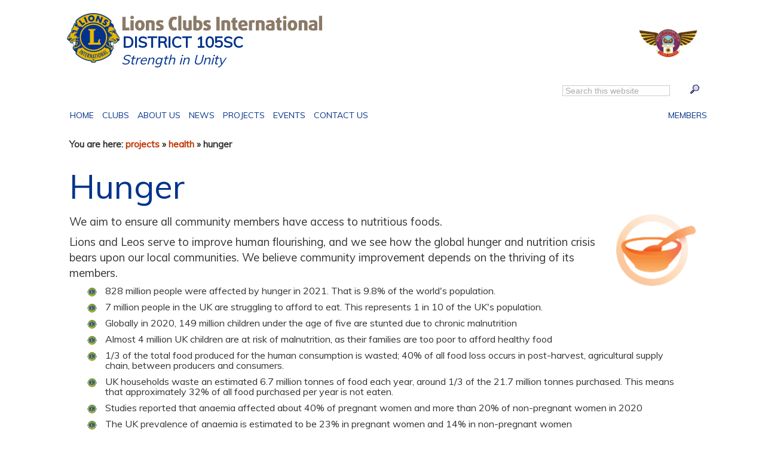

--- FILE ---
content_type: text/html; charset=iso-8859-1
request_url: https://www.lions105sc.org.uk/projects/health/hunger.html
body_size: 5629
content:
<!DOCTYPE html>
<html xmlns="https://www.w3.org/1999/xhtml" xml:lang="en" lang="en">
<head>
 <title>Lions District 105SC - </title>
 <meta http-equiv="Content-Type" content="text/html; charset=utf-8">
 <meta name="viewport" content="height=device-height, width=device-width, initial-scale=1.0, minimum-scale=1.0, user-scalable=yes">
 <meta name="rating" content="general">
 <meta name="theme-color" content="#000000">
 <meta name="description" content="Lions Clubs International District 105SC">
 <meta name="keywords" content="hunger, charity, service organisation">
 <meta name="author" content="Club-Sites.co.uk">
 <link rel="canonical" href="https://www.lions105sc.org.uk/projects/health/hunger.html">
 <link rel="shortcut icon" href="/favicon.ico" type="image/x-icon">
 <link rel="stylesheet" media="all" type="text/css" href="/stylesheet.min.css?st=239">
 <link rel="stylesheet" media="all" href="https://fonts.googleapis.com/css?family=Muli">
 <link rel="stylesheet" media="all" href="https://fonts.googleapis.com/css?family=Muli:300">
 <link rel="stylesheet" type="text/css" href="/common3/print.min.css?st=239" media="print">
 <style media="Screen">
  #mainpicouter{margin-left:auto;margin-right:auto}
  #mainpicinner img{margin-left:auto;margin-right:auto; top:50%; left:50%; transform:translate(-50%, -50%); max-height:100%; height:auto; max-width:100%; width:auto;}
  body#projects__health__hunger #menu-projects {background:none}
  body#projects__health__hunger #submenu-projects{display:list-item;}
  body#projects__health__hunger #submenu3-projects__health{display:list-item;left:0;}
  body#projects__health__hunger #menu-projects__health {background:#DFE6F0}
  body#projects__health__hunger #menu-projects__health__hunger {background:#DFE6F0}
 </style>
 <script type="text/javascript" src="/common3/dropdown.min.js?st=239" defer="defer"></script>
 <script src="/common3/polyfills/Array/forEach/forEach.min.js"></script>
 <script src="/common3/polyfills/querySelector/querySelector.min.js"></script>
 <script src="/common3/polyfills/eventListenerPolyfill/eventListenerPolyfill.min.js"></script>
 <script src="/common3/polyfills/date-polyfill/html5-simple-date-input-polyfill.min.js"></script>
</head>
<body id="projects__health__hunger">
<div id="canvas">

<div id="header">
 <div id="header_inner">
  <div class="inner_logo"> <img class="logor" src="/images/logor.jpg" alt="Second logo" title="">
 <a href="/" title="Return to Home page - ALT 1" accesskey="1"><img class="logo" src="/images/logo.png" alt="Return to Home page - ALT 1"></a>
  </div><!--inner_logo-->
 <p class="title"><a href="/" title="Return to Home page - ALT 1" accesskey="1">DISTRICT 105SC</a></p>
 <p class="byeline">Strength in Unity</p>
 <div id="search">
  <form id="gsearch" action="https://www.google.com/search" method="get">
   <div class="sitesearch">
    <label for="gf1"><input id="gf1" class="search" type="text" name="q" maxlength="255" value="Search this website" onclick="if(this.value == 'Search this website')this.value=''"></label>
    <input type="hidden" name="domains" value="lions105sc.org.uk">
    <input style="visibility:hidden;width:0" type="radio" name="sitesearch" value="lions105sc.org.uk" checked="checked">
    <label for="gf2"><input id="gf2" class="searchi" type="image" src="/common3/sqgs.gif" alt="Spyglass" title="Search this website using Google"></label>
   </div>
  </form>
 </div><!--search google-->
 </div><!--header_inner-->
</div><!--header-->

<div id="menumob" class="screen sticky"> <a id="menuh" href="/index.html"><img src="/common3/menu-home.png" alt="Home"></a>
 <a id="menubgr" onclick="nav_on();"><img id="menum" src="/common3/menu.png" alt="Menu"></a>
</div><!--menumob-->

<div id="menubar" class="sticky">
 <div id="menu" class="allmenus">
  <ul id="nav" class="subms">
   <li id="li-index"><a id="menu-index" href="/index.html">Home<span>District 105SC</span></a>
    <ul id="submenu-index" class="submenu">
     <li class="hassub"><a id="menu-index__financialinformation" href="/index/financialinformation.html">Financial Information<span>District finance</span></a>
      <ul id="submenu3-index__financialinformation" class="level3 submenu">
       <li><a id="menu-index__financialinformation__2025-26" href="/index/financialinformation/2025-26.html">2025&#8209;26<span>Financial Information</span></a></li>
       <li><a id="menu-index__financialinformation__2024-25" href="/index/financialinformation/2024-25.html">2024&#8209;25<span>Financial Information</span></a></li>
       <li><a id="menu-index__financialinformation__2023-24" href="/index/financialinformation/2023-24.html">2023&#8209;24<span>Financial Information</span></a></li>
       <li><a id="menu-index__financialinformation__2022-23" href="/index/financialinformation/2022-23.html">2022&#8209;23<span>Financial Information</span></a></li>
       <li><a id="menu-index__financialinformation__2021-22" href="/index/financialinformation/2021-22.html">2021&#8209;22<span>Financial Information</span></a></li>
       <li><a id="menu-index__financialinformation__2020-21" href="/index/financialinformation/2020-21.html">2020&#8209;21<span>Financial Information</span></a></li>
       <li><a id="menu-index__financialinformation__2019-20" href="/index/financialinformation/2019-20.html">2019&#8209;20<span>Financial Information</span></a></li>
       <li><a id="menu-index__financialinformation__2018-19" href="/index/financialinformation/2018-19.html">2018&#8209;19<span>Financial Information</span></a></li>
       <li><a id="menu-index__financialinformation__guidelines" href="/index/financialinformation/guidelines.html">Expenses<span>Guidelines for expenses claims</span></a></li>
      </ul>
     </li>
     <li><a id="menu-index__purposesandethics" href="/index/purposesandethics.html">Purposes and Ethics<span>Lions Clubs Purposes and Ethics</span></a></li>
    </ul>
   </li>
   <li id="li-clubs"><a id="menu-clubs" href="/clubs.html">Clubs<span>Clubs in District 105sc</span></a>
    <ul id="submenu-clubs" class="submenu">
     <li class="hassub"><a id="menu-clubs__awards" href="/clubs/awards.html">Awards<span>Club awards</span></a>
      <ul id="submenu3-clubs__awards" class="level3 submenu">
       <li><a id="menu-clubs__awards__barrierichardsontravellinglionaward" href="/clubs/awards/barrierichardsontravellinglionaward.html">Barrie Richardson Travelling Lion Awards<span></span></a></li>
       <li><a id="menu-clubs__awards__bertmasonmemorialaward" href="/clubs/awards/bertmasonmemorialaward.html">Bert Mason Memorial Awards<span></span></a></li>
       <li><a id="menu-clubs__awards__billfieldsightcup" href="/clubs/awards/billfieldsightcup.html">Bill Field Sight Cup<span></span></a></li>
       <li><a id="menu-clubs__awards__daveebsworthaward" href="/clubs/awards/daveebsworthaward.html">Dave Ebsworth Award<span></span></a></li>
       <li><a id="menu-clubs__awards__ianbirchmembershipaward" href="/clubs/awards/ianbirchmembershipaward.html">Ian Birch Membership Award<span></span></a></li>
       <li><a id="menu-clubs__awards__ianhambletonawardforhunger" href="/clubs/awards/ianhambletonawardforhunger.html">Ian Hambleton Award for Hunger<span></span></a></li>
       <li><a id="menu-clubs__awards__johngreenawayaward" href="/clubs/awards/johngreenawayaward.html">John Greenaway Awards<span></span></a></li>
       <li><a id="menu-clubs__awards__leoplumleyaward" href="/clubs/awards/leoplumleyaward.html">Leo Plumley Award<span></span></a></li>
       <li><a id="menu-clubs__awards__nixonaward" href="/clubs/awards/nixonaward.html">The Nixon Award<span></span></a></li>
       <li><a id="menu-clubs__awards__websiteandsocialmediaawards" href="/clubs/awards/websiteandsocialmediaawards.html">Website Social Media Awards<span></span></a></li>
      </ul>
     </li>
     <li class="hassub"><a id="menu-clubs__competitions" href="/clubs/competitions.html">Competitions<span>Club competitions</span></a>
      <ul id="submenu3-clubs__competitions" class="level3 submenu">
       <li><a id="menu-clubs__competitions__environmentposter" href="/clubs/competitions/environmentposter.html">Environment Poster<span></span></a></li>
       <li><a id="menu-clubs__competitions__environmentphotograph" href="/clubs/competitions/environmentphotograph.html">Environment Photograph<span></span></a></li>
       <li><a id="menu-clubs__competitions__essaycompetition" href="/clubs/competitions/essaycompetition.html">Essay<span></span></a></li>
       <li><a id="menu-clubs__competitions__peaceposter" href="/clubs/competitions/peaceposter.html">Peace Poster<span>posters</span></a></li>
       <li><a id="menu-clubs__competitions__senpeaceposter" href="/clubs/competitions/senpeaceposter.html">SEN Peace Poster<span>posters</span></a></li>
      </ul>
     </li>
     <li><a id="menu-clubs__healthandsafety" href="/clubs/healthandsafety.html">Health and Safety<span>Health and Safety matters for the District</span></a></li>
     <li><a id="menu-clubs__insurance" href="/clubs/insurance.html">Insurance<span>Insurance for clubs</span></a></li>
     <li><a id="menu-clubs__prteam" href="/clubs/prteam.html">Marketing<span>District and Multiple District Marketing</span></a></li>
     <li><a id="menu-clubs__training" href="/clubs/training.html">Member Development<span>Member Development and Training</span></a></li>
     <li><a id="menu-clubs__memberspages" href="/clubs/memberspages.html">Useful information for members<span>Information useful to members of District 105sc</span></a></li>
     <li class="hassub"><a id="menu-clubs__websites" href="/clubs/websites.html">Websites<span>Creating and maintaining a club website</span></a>
      <ul id="submenu3-clubs__websites" class="level3 submenu">
       <li><a id="menu-clubs__websites__domain" href="/clubs/websites/domain.html">Domain names<span>Domain name registration</span></a></li>
       <li><a id="menu-clubs__websites__hostingandstorage" href="/clubs/websites/hostingandstorage.html">Hosting and storage<span>Where your website files are stored</span></a></li>
       <li><a id="menu-clubs__websites__costs" href="/clubs/websites/costs.html">Costs<span>Cost of websites</span></a></li>
       <li><a id="menu-clubs__websites__websitecontent" href="/clubs/websites/websitecontent.html">Website content<span>What do we write about?</span></a></li>
       <li><a id="menu-clubs__websites__buildingyourwebsite" href="/clubs/websites/buildingyourwebsite.html">Building your website<span>Systems and tools to help build your website</span></a></li>
       <li><a id="menu-clubs__websites__searchengines" href="/clubs/websites/searchengines.html">Search engines<span>How do I get listed?</span></a></li>
       <li><a id="menu-clubs__websites__advertising" href="/clubs/websites/advertising.html">Advertising<span>A source of income for your website</span></a></li>
       <li><a id="menu-clubs__websites__cookies" href="/clubs/websites/cookies.html">Cookies<span>Check that your Lions website complies with the law</span></a></li>
       <li><a id="menu-clubs__websites__socialmedia" href="/clubs/websites/socialmedia.html">Social media<span>Facebook and Twitter for Lions Clubs</span></a></li>
       <li><a id="menu-clubs__websites__finally" href="/clubs/websites/finally.html">Finally<span>To sum up</span></a></li>
       <li><a id="menu-clubs__websites__coloursandlogos" href="/clubs/websites/coloursandlogos.html">Resources for your website<span>Colours and Logos</span></a></li>
      </ul>
     </li>
    </ul>
   </li>
   <li id="li-about"><a id="menu-about" href="/about.html">About Us<span>What we stand for</span></a>
    <ul id="submenu-about" class="submenu">
     <li><a id="menu-about__convention" href="/about/convention.html">District Convention<span>District 105SC Convention</span></a></li>
     <li><a id="menu-about__handover" href="/about/handover.html">District Handover<span>Out with the old and in with the new</span></a></li>
     <li><a id="menu-about__districtofficers" href="/about/districtofficers.html">District Officers<span>Information for District Officers</span></a></li>
     <li><a id="menu-about__gat" href="/about/gat.html">GAT<span>Global Action Team</span></a></li>
     <li><a id="menu-about__links" href="/about/links.html">Other Lions Websites<span>Links to Lions Clubs websites and related websites</span></a></li>
    </ul>
   </li>
   <li id="li-news"><a id="menu-news" href="/news.html">News<span></span></a>
    <ul id="submenu-news" class="submenu">
     <li><a id="menu-news__dgblog2024-25" href="/news/dgblog2024-25.html">DG Blog 2024&#8209;25<span>A year in the life of DG Sandra Manktelow</span></a></li>
     <li><a id="menu-news__dgblog23" href="/news/dgblog23.html">DG Blog 2023&#8209;24<span>A year in the life of ADG Sandra Manktelow</span></a></li>
     <li><a id="menu-news__dgblog" href="/news/dgblog.html">DG Blog 2022&#8209;23<span>A year in the life of DG David Ebsworth</span></a></li>
     <li><a id="menu-news___inmemoriam" href="/news/_inmemoriam.html">In Memoriam<span>Lions who have passed to higher service</span></a></li>
     <li><a id="menu-news__newsletters" href="/news/newsletters.html">Newsletters<span>District Newsletters</span></a></li>
    </ul>
   </li>
   <li id="li-projects" class="main"><a id="menu-projects" href="/projects.html">Projects<span>Lions Projects</span></a>
    <ul id="submenu-projects" class="submenu">
     <li><a id="menu-projects__environment" href="/projects/environment.html">Environment<span>Lions Clubs environment projects</span></a></li>
     <li class="hassub"><a id="menu-projects__health" href="/projects/health.html">Health<span>Health projects</span></a>
      <ul id="submenu3-projects__health" class="level3 submenu">
       <li><a id="menu-projects__health__childhoodcancer" href="/projects/health/childhoodcancer.html">Chilhood cancer<span></span></a></li>
       <li><a id="menu-projects__health__dementia" href="/projects/health/dementia.html">Dementia Awareness<span></span></a></li>
       <li><a id="menu-projects__health__diabetes" href="/projects/health/diabetes.html">Diabetes<span></span></a></li>
       <li><a id="menu-projects__health__disabilities" href="/projects/health/disabilities.html">Disabilities<span></span></a></li>
       <li class="current"><a id="menu-projects__health__hunger">Hunger<span></span></a></li>
       <li><a id="menu-projects__health__libra" href="/projects/health/libra.html">LIBRA<span></span></a></li>
       <li><a id="menu-projects__health__medicalert" href="/projects/health/medicalert.html">Medicalert<span></span></a></li>
       <li><a id="menu-projects__health__messageinabottle" href="/projects/health/messageinabottle.html">Message in a Bottle<span></span></a></li>
       <li><a id="menu-projects__health__insightprogramme" href="/projects/health/insightprogramme.html">InSight Programme<span></span></a></li>
       <li><a id="menu-projects__health__sightmatters" href="/projects/health/sightmatters.html">Sight Matters<span></span></a></li>
       <li><a id="menu-projects__health__speech_hearing" href="/projects/health/speech_hearing.html">Speech and Hearing<span></span></a></li>
       <li><a id="menu-projects__health__spectrek" href="/projects/health/spectrek.html">SpecTrek<span></span></a></li>
      </ul>
     </li>
     <li><a id="menu-projects__lcif" href="/projects/lcif.html">LCIF<span>Lions Clubs International Foundation</span></a></li>
     <li><a id="menu-projects__marwellfunday" href="/projects/marwellfunday.html">Marwell Fun Day<span>District 105sc Fun Day at Marwell Zoo</span></a></li>
     <li><a id="menu-projects__partnersproject" href="/projects/partnersproject.html">Partners project<span>DG Partner's project for the year</span></a></li>
     <li class="hassub"><a id="menu-projects__youth" href="/projects/youth.html">Youth<span>Youth projects</span></a>
      <ul id="submenu3-projects__youth" class="level3 submenu">
       <li><a id="menu-projects__youth__lifeskills" href="/projects/youth/lifeskills.html">Lifeskills<span></span></a></li>
       <li><a id="menu-projects__youth__schools" href="/projects/youth/schools.html">Schools<span></span></a></li>
       <li><a id="menu-projects__youth__youngambassador" href="/projects/youth/youngambassador.html">Young ambassador<span></span></a></li>
       <li><a id="menu-projects__youth__youngleadersinservice" href="/projects/youth/youngleadersinservice.html">Young Leaders in Service<span></span></a></li>
       <li><a id="menu-projects__youth__youthcamp" href="/projects/youth/youthcamp.html">Youth Camp<span></span></a></li>
      </ul>
     </li>
    </ul>
   </li>
   <li id="li-events"><a id="menu-events" href="/events.html">Events<span>Calendar of events</span></a></li>
   <li id="li-contact"><a id="menu-contact" href="/_contact.html">Contact&nbsp;Us<span>Feedback welcome</span></a></li>
   <li id="li-members"><a id="menu-members" href="/members.html">Members<span>Members</span></a></li>
  </ul>
 </div><!--menu-->
</div><!--menubar-->

 <div id="crumbs">
  <p>You are here: <a href="/projects.html">projects</a> &raquo; <a href="/projects/health.html">health</a> &raquo; hunger</p>
 </div>


<div id="content">
<h1>Hunger</h1>
<img class="right" width="133" height="120" title="LCI hunger" alt="LCI hunger" src="/images/LCI_CauseArea_Icons_01a-hunger.png"><p style="background-image: initial; background-position: initial; background-size: initial; background-repeat: initial; background-attachment: initial; background-origin: initial; background-clip: initial;">We aim to ensure all community members have access to nutritious foods.</p>
<p style="background-image: initial; background-position: initial; background-size: initial; background-repeat: initial; background-attachment: initial; background-origin: initial; background-clip: initial;">Lions and Leos serve to improve human flourishing, and we see how the global hunger and nutrition crisis bears upon our local communities. We believe community improvement depends on the thriving of its members.</p>
<ul>
<li>828 million people were affected by hunger in 2021. That is 9.8% of the world's population.</li>
<li>7 million people in the UK are struggling to afford to eat. This represents 1 in 10 of the UK's population.</li>
<li>Globally in 2020, 149 million children under the age of five are stunted due to chronic malnutrition </li>
<li>Almost 4 million UK children are at risk of malnutrition, as their families are too poor to afford healthy food</li>
<li>1/3 of the total food produced for the human consumption is wasted; 40% of all food loss occurs in post-harvest, agricultural supply chain, between producers and consumers.</li>
<li>UK households waste an estimated 6.7 million tonnes of food each year, around 1/3 of the 21.7 million tonnes purchased. This means that approximately 32% of all food purchased per year is not eaten.</li>
<li>Studies reported that anaemia affected about 40% of pregnant women&nbsp;and more than 20% of non-pregnant women in 2020</li>
<li>The UK prevalence of anaemia is estimated to be 23% in pregnant women and 14% in non-pregnant women</li>
</ul>

</div><!--content-->
</div><!--canvas-->

<div id="canvasf" class="clr footer2 default">
 <div id="footer-bb" class="footer-flex-container footer2">
  <div class="footer_img centre screen">
   </div><!--footer_img-->
  <h2 class="screen f_org">Lions Clubs International District 105SC</h2>
  <div class="links footer-flex-item screen">
   <a class="nml link" href="/_access.html" title="Accessibility - ALT 0" accesskey="0">Accessibility</a><a class="link" href="/_blog.html" title="Blog">Blog</a><a class="link" href="/_contact.html" title="Contact us form - ALT 9" accesskey="9">Contact&nbsp;Us</a><a class="link" href="/" title="Home page - ALT 1" accesskey="1">Home</a><a class="link" href="/news.html" title="What's new - ALT 2" accesskey="2">News</a><a id="pr_link" class="link" href="/privacy_notice.html" title="View our Privacy Notice">Privacy</a><a class="link" href="/refund_policy.html" title="View our Refund Policy">Refunds</a><a class="link" href="/_sitemap.html" title="Site Map - ALT 3" accesskey="3">Site&nbsp;Map</a><a class="link" href="/_terms.html" title="Web-site terms of use - ALT 8" accesskey="8">Terms of use</a>
  </div><!--links-->
  <span class="printer">https://www.lions105sc.org.uk/projects/health/hunger.html&nbsp; &nbsp; &nbsp; &nbsp;2026-01-21 23:22</span>
 </div><!--footer-bb-->
 <div class="creditcards footer-flex-container screen">
  <p>
<img class="cards" title="We accept Electron" alt="Electron logo" src="/common3/booking/cards/electron20.png" height="20px"> <img class="cards" title="We accept Maestro" alt="Maestro logo" src="/common3/booking/cards/maestro20.png" height="20px"> <img class="cards" title="We accept Mastercard" alt="Mastercard logo" src="/common3/booking/cards/mastercard20.png" height="20px"> <img class="cards" title="We accept Visa" alt="Visa logo" src="/common3/booking/cards/visa20.png" height="20px"> <img class="cards" title="Pay securely with PayPal" alt="PayPal logo" src="/common3/booking/cards/paypal20.png" height="20px">   </p>
 </div><!--creditcards-->
 <div class="socialmedia footer-flex-container screen">
<a href="https://www.facebook.com/profile.php?id=61566432036486" title="Like us on Facebook" onclick="var otherWindow = window.open(); otherWindow.opener = null; otherWindow.location = href; return false;"><img src="/common3/facebook-new.png" alt="Like us on Facebook" height="32" width="32"></a>
 </div><!--socialmedia-->
 <div id="footer-cr" class="copyright-container">
  <p id="footer-pb" class="copyright copyright-item">Copyright&nbsp;&copy;&nbsp;2019&nbsp;-&nbsp;2026 Lions&nbsp;Clubs&nbsp;International&nbsp;District&nbsp;105SC. All&nbsp;rights&nbsp;reserved. <a class="external" href="https://www.club-sites.co.uk" onclick="var otherWindow = window.open(); otherWindow.opener = null; otherWindow.location = href; return false;" title="Easy website creation and content management system">Powered&nbsp;by&nbsp;Squarezone&nbsp;Club&nbsp;Sites</a><span class="nml"> Updated:20&#8209;12&#8209;2022</span></p>
 </div><!--copyright-->
</div><!--footer2-->

</body>
</html>


--- FILE ---
content_type: text/css
request_url: https://www.lions105sc.org.uk/stylesheet.min.css?st=239
body_size: 22170
content:
html{height:100%;margin:0;padding:0;overflow-y:scroll;scroll-padding-top:100px}body{height:100%}#banner{position:absolute;top:0;width:100%;max-width:100%;height:100%;margin:0;padding:0;background-color:transparent;background-repeat:repeat-x;background-position:top;z-index:-1;overflow:auto}#banner img{visibility:visible;max-width:100%}#xcanvas{width:100%!important;min-width:250px;max-width:960px}.min{margin:0;padding:0}a.external:link,a.external:visited{color:#888;background-color:transparent}a.external:hover{color:#555;border-bottom:1px dashed;background-color:transparent;text-decoration:none}div.caption,figure,img{margin:0;padding:0;border:0;vertical-align:middle;max-width:100%}.fl,div.caption.left,div.credout.left,figure.left,img.left{float:left;margin:0 10px 0 0;padding:0}.fr,div.caption.right,div.credout.right,figure.right,img.right{float:right;margin:0 0 0 10px;padding:0}div.credout.centre{text-align:center;margin-left:auto;margin-right:auto}img.footer{margin:10px 0 0 10px}img.top{margin:0;vertical-align:top}img.leftm,span.left{float:left}img.rightm,span.right{float:right}.fleft{float:left}.fright{float:right}img.highlight{opacity:.6}form{clear:both;padding:0}form#newsletter_form_edit,form#newsletter_subscribe_form{text-align:left}div.form br{clear:right}select{min-height:30px}select.dds{margin-top:10px;max-width:400px;min-height:30px;padding:0!important}input.form,input.forml,p.form,select.form,textarea.form{float:right;font:.9em sans-serif;margin:2px 0 2px 10px;min-height:30px;padding:0 4px 0 4px;width:50%}#index #events input.form{margin-left:0;width:100%}form textarea.form{line-height:1.4em;padding:4px}input.form[type=checkbox]{min-height:auto}.dbof_exfn{float:right;width:100%;text-align:right!important;color:#aaa;background-color:#fff;font-size:small}input.form100,input.forml100,p.form100,select.form100,textarea.form100{width:100%;min-height:30px}input[readonly],textarea[readonly]{color:#aaa!important}input.readonly{width:50%;float:right;margin:2px 0 2px 10px;padding:0 4px 0 4px;color:#000;border:none;background:#eee;font:.9em sans-serif}input.mono,input.monoc{width:11em;font-family:monospace}label.dln{width:100%;float:left}input.checkbox{float:right}input.centre[type=checkbox]{margin:0 auto;text-align:center;width:100%}#signup input[type=checkbox]{margin:10px 5px 0 5px}#signup input[type=radio]{margin:10px 5px 0 5px}#signup label.radio{display:inline-block;float:none;width:25%;text-align:left}#search{position:absolute;top:65px;right:20px;float:right;margin-left:10px}#search div{position:relative;top:0}input.search{margin:2px 0 2px 10px;padding:0 4px 0 4px;color:#aaa;border:1px solid #ccc;background:#fff;font:.9em sans-serif}input.searchi{position:relative;left:0}#socialmedia{position:absolute;float:right;top:20px;right:40px;z-index:10}#socialmedia img{margin:0 4px!important;padding:0!important;width:auto!important}#socialmedia_in_hdr{position:relative;float:right;top:0;right:0;z-index:10}#socialmedia_in_hdr img{margin:0 4px!important;padding:0!important;width:auto!important}#socialmedia a{background-color:transparent}.thumb{width:100px;height:75px;margin:0;padding:0}.thmsg{padding:0;font-size:.8em}div.form{overflow:auto}div.clr,div.form select{clear:both}div.form p,div.form span,form table{text-align:left}::placeholder{color:#bbb}p.db_control{cursor:pointer}p.warning input{margin:10px 4px}b,strong{font-weight:700}.italic{font-style:italic}.box{padding:0 10px;border:1px solid #039}.printer{display:none;visibility:hidden}.inline{display:inline}.hide{display:none}.hidden{visibility:hidden}.clr{clear:both}td.fo{width:50%;font-weight:700}td{vertical-align:top}kbd{border-bottom:1px solid #ccc;font:normal normal 100% verdana,arial,geneva,helvetica,sans-serif}ol.alpha{list-style-type:lower-alpha}ol.upper{list-style-type:upper-alpha}ol.roman{list-style-type:lower-roman}ol.romanu{list-style-type:upper-roman}ol>li{background-image:none!important}#members ol>li{margin:0 10px!important}ul>li{background:url(/images/bullet.gif) no-repeat 0 3px}ul>li.centre{background:0 0}ul>li h2,ul>li h3,ul>li h4,ul>li h5,ul>li h6{line-height:normal}div.sitemap img{margin:0;padding:0;border:0}table.dat,table.layout{width:100%;max-width:100%;padding:5px;border-collapse:collapse;font-size:1em}table.layout img{height:auto!important;max-width:100%}table.dat,table.dat td{border:1px solid #888;vertical-align:middle}td p{text-align:left}table.dat tr{height:25px;border-collapse:separate}table.dat td{border-collapse:separate}table.dat th{border:1px solid #888;background-color:#eee;vertical-align:middle}xtable.dat img,xtable.layout img{max-width:100%}table.layout td{vertical-align:middle}table.layout tr{height:25px}table.layout th{background-color:#eee;vertical-align:middle}table.datsm tr{height:2.5em}table.datsm td{padding:0 5px}xtr:first-child{background-color:#aaa}table.left{float:left;margin:0 10px 0 0}table.right{float:right;margin:0 0 0 10px}table.centre{float:none;margin:0 auto}#email_table{margin:5px auto}table.dir{width:100%;padding:5px;border-collapse:collapse;font-size:1em}table.dir,table.dir td{border:1px solid #888;vertical-align:top}table.dir tr{border-collapse:separate}table.dir td{border-collapse:separate}table.dir th{border:1px solid #888;background-color:#eee;vertical-align:middle}#footer{clear:both;background-color:transparent}.polltable{margin:10px auto;padding:0 5px}table.polltable{border:1px solid #ddd;border-radius:10px;width:60%}.pollq{padding:0 10px 0 0;text-align:right;white-space:nowrap;margin:0}.polla{padding:0 4px 0 10px;text-align:right;white-space:nowrap;margin:0;width:5px}.pollbar{width:250px;padding:0;text-align:right}td.pollbar img{max-height:12px;border-radius:6px}table.answer td{vertical-align:baseline}#fright{float:right}#fleft{float:left}#fleft,#fright{z-index:1;position:relative;min-width:170px;height:auto!important;margin-left:10px;padding:5px;color:inherit;border:1px solid #aaa;background:#e8e8e8;font-size:.9em}#fright h1{margin:0;padding:5px 0}#fright img{max-width:100%;height:auto}#fleft p,#fright p{line-height:normal!important}#fleft p a,#fright p a{overflow-wrap:break-word}.small{font-size:.85em}#content{overflow:visible}p.testing,pre.testing,span.testing{color:red!important;background:#fff!important;text-align:left;font-family:Arial,Helvetica,sans-serif;font-size:1em!important;font-weight:400;line-height:105%;text-transform:none;margin:0;padding:0 5px 5px;overflow-wrap:break-word;max-width:960px}p.testing.bt{border-top:1px solid red;margin:10px 0 0;padding:3px 0 0}.large{font-size:1.3em}.warning,div.form p.warning{padding:3px 0;color:#900!important;background:0 0;text-align:center!important;font-size:.85em}#content div.info_panel p.warning{line-height:145%;padding:3px 0}.success{padding:3px 0;color:green;background:0 0;text-align:center;font-size:.85em}h1,h2,h3,h4,h5,h6{margin:0;border:none;text-decoration:none;vertical-align:middle;font-style:normal;font-weight:700}table.events{width:100%;border-right:1px solid #00338d;border-left:1px solid #00338d;border-collapse:collapse;font-size:1em}table.events tr.comc{color:#888;background-color:inherit}.event1,.event2,.event3,p.event,p.eventl{padding:3px 0 3px 5px;text-align:left}.event4,p.eventr{padding:3px 5px 3px 0;text-align:right}#xcommon_events a.minus:before{content:url(/common3/minus.gif)}#xcommon_events a.plus:before{content:url(/common3/plus.gif)}#common_events a.minus,#common_events a.plus{cursor:pointer}#common_events img{border:none}#fleft p.event a,#fright p.event a,div.column p.event a{word-break:normal}#fright #insertTable,div.column #insertTable{overflow:hidden;border:none}#fright #events p.warning,div.column #events p.warning{display:none}#fright table.events,div.column table.events{border:none;table-layout:fixed}#fright td.event1,div.column td.event1{width:30%;padding:3px;border:none;background:#eee}div.column td.event1 h3{padding:0;font-size:1em}#fright td.event1 h3{margin:16px 0 0;padding:0;font-size:1em;width:fit-content}#fright td.event2,div.column td.event2{width:70%;border:none;background:#eee}#fright td.event2 h3,div.column td.event2 h3{display:none}#fright td.event3,div.column td.event3{display:none}#fright td.event4,div.column td.event4{display:none}#fright td.ev1 p,div.column td.ev1 p{padding:0 2px;vertical-align:top}#fright td.ev2 p,div.column td.ev2 p{padding:0 2px;vertical-align:top}#fright td.ev3,div.column td.ev3{display:none;vertical-align:top}#fright td.ev4,div.column td.ev4{display:none;vertical-align:top}#fright td.eventfoot,div.column td.eventfoot{display:none}#fright #common_events,div.column #common_events{display:none}#fright #twitter,div.column #twitter{height:auto!important;overflow:hidden;overflow-x:hidden;overflow-y:hidden!important}#fright #insertTable-eventdata,div.column #insertTable-eventdata{overflow:hidden;border:none}#fright #events,div.column #events{height:250px;overflow:hidden;border:1px solid #ddd;border-radius:8px}#fright #events:hover,div.column #events:hover{overflow:scroll;overflow-x:hidden;overflow-y:scroll}p.invbot{text-align:center;font-size:.85em}table.result{width:100%;border-collapse:collapse;font-size:.9em}table.result tr{background-color:#ddd}table.result td{border-bottom:5px solid #fff}table.datinv,table.invoice{width:100%;margin:0;padding:5px;border-collapse:collapse;font-size:1em}table.datinv,table.datinv td,table.invoice td{border:1px solid #888;vertical-align:top}table.invoice td{width:50%}.bsk{width:100%;border-collapse:collapse;font-size:1em}.bsk th{margin:15px 7px;padding:5px 10px;border-top:1px solid #aaa;border-bottom:1px solid #aaa}.bsk td{margin:15px 7px;padding:3px 10px;border:none}.bsk p{text-align:left}table.custm{width:100%;border-collapse:collapse;font-size:.9em}table.custm th{margin:5px 7px;padding:5px 10px;border-top:1px solid #aaa;border-bottom:1px solid #aaa}table.custm td{margin:5px 7px;padding:3px 10px;border:none}table.custm p{text-align:left}.datab{padding:5px 0 0}.datac{padding:0 0 1.5em;text-align:center}.datar{padding:0 0 5px;text-align:right}.datab,.datac,.datar{margin:0 10px;font-size:.9em}div.result{width:100%;margin:0 auto;border:3px solid #fff;background-color:#fff}div.result a,div.result a:visited{color:#000}div.highlight{background-color:#e62}.price{text-align:center;font-size:1.8em}#crumbs{z-index:2;position:absolute;left:210px;width:auto;height:auto;padding:10px 10px 0;font-size:.9em;font-weight:700}#crumbs img{position:relative;top:-5px;float:right;margin:0}#crumbs p{text-align:left}table{margin-bottom:1em;font-size:1em}table.sqz{width:100%;color:#000;background:#ddd}table.sqz td,table.sqz th{padding:1px 3px;border:none;font-size:.85em}table.sqz th{background:silver;color:#000;font-weight:400;height:30px}table.sqz th a{background:0 0;color:#00f}table.sqz th img{margin-left:3px}table.sqz td{background:#eee;white-space:normal!important;height:30px;vertical-align:middle}table.sqz tr.ll td{color:#00f;background:#e8e8e8}table.sqz td.bk{color:#000;background:#f8e8e8!important}table.sqz select{padding-left:4px;font-size:.85em}b.highlight,span.highlight,table.sqz tr.highlight td{color:#000;background:#ffc6c6}span.highlight2,tr.highlight2 td,tr.highlight2 th{color:#000;background-color:#efe}span.lowlight,table.sqz tr.lowlight td{color:#fff;background:#aaa}tr.dr:hover td{color:#fff!important;background-color:silver!important}table.members{border-spacing:0}.trlink:hover{color:#ed155b;cursor:pointer}input.ymd{width:5.6em}div.dbtable{z-index:10;left:0;width:100%;max-height:500px;overflow:auto;margin-bottom:1em}div.dbtable table{margin-bottom:0}#dbtable tr:hover td{background:silver;cursor:pointer}tr.empty{background-color:red!important}.butn,.butns{margin:2px;padding:0;border:1px solid transparent}.butn{border-color:#eee;box-sizing:content-box}.butns{margin:2px;padding:0;color:#000;border:1px solid;border-color:#fff #999 #999 #fff;background-color:#eee}.countdown{padding:5px 0;color:red;background:0 0;text-align:center;font-size:1.2em}#EmailDat div.form{width:100%!important;max-width:100%!important;height:auto;padding:0!important;border:none!important}#EmailDat table{width:100%}#EmailDat input{width:94%;padding:0 2%;float:none}#EmailDat select{width:94%;padding:0 2%;float:none}#EmailDat p.warning input{width:auto;margin:4px;padding:0 4px}#EmailDat textarea{width:94%;padding:2%;float:none}#EmailDat p.ta{width:96%;margin:2px 0 2px 10px;padding:0 0 0 4px;color:#00338d;border:1px solid #096;background:#eee;font:.9em sans-serif}#EmailDat label{margin:0 0 0 8px;line-height:50px}#header img.logo{width:auto;max-height:100px;z-index:10}#header img.logor{float:right;height:auto;max-height:100px;width:auto;z-index:10}#header img.conmail2{height:32px;margin:0 3px 0 10px;width:auto}#header p.title{margin-right:30px}#header p.title img.notable{float:none;height:32px;width:auto;margin:0 0 0 10px;padding:0}#header div.leftb_header img.leftb{float:right}hr{overflow:visible;width:100%;height:1px;margin:10px 0!important;padding:0;color:#666;border:none!important;background:0 0;background-image:linear-gradient(to right,rgba(102,102,102,0),rgba(102,102,102,.75),rgba(102,102,102,0))!important;clear:both}a:focus:hover{text-decoration:underline}table.cal{width:120px;float:right;margin:1px;padding:0 1px;border:1px solid silver;text-align:right;font:normal normal normal .75em/115% sans-serif}td.cal,td.calh,td.calr,td.calss,td.calt{margin:0 2px;padding:0 2px;text-align:right}td.calss{color:silver;background:0 0}td.calh{padding:0 1px;color:#800;border-top:1px solid silver;border-bottom:1px solid silver;background:#eee;font-family:monospace}td.calt{color:#fff;background:silver}td.calr{color:#fff;background:#000}span.rotas{background-color:#ff0}table.rota{width:100%;color:#000;border:1px solid #00338d;background-color:#f8f8f8;font-size:.9em;border-collapse:separate}table.rota th{color:#fff;background-color:#00338d;text-align:center;vertical-align:middle;padding-left:2px;padding-right:2px;min-width:50px}table.rota th a{color:#ff0;background-color:transparent}table.rota th.right{text-align:right}table.rota tr{height:32px}table.rota td{text-align:center;vertical-align:middle}table.rota td.right{text-align:right}table.rota td.left{text-align:left}tr.rotao{color:#00338d;background-color:#f9e6e6}tr.rotae{color:#00338d;background-color:#00338d15}tr.rotatoday{color:#00338d;background-color:#d2e2ff}tr.rotas{background-color:#eee}span.rotaerr,tr.rotaerr{color:#fff;background-color:#f36}span.rotal,table.rota td.rotal{color:#000;border:1px solid #e8f4ff;background:#e8f4ff}table.rota td.rotac{border:1px solid #0f0;background-color:#00ff0020}span.rotau,table.rota td.rotau{border:1px solid red}span.rotasp,table.rota td.rotasp{border:1px solid gold}table.rota td.rotas{background-color:#ff0}span.rotaschsp,table.rota td.rotaschsp{border:1px solid #8400ff}span.rotaswp,table.rota td.rotaswp{border:1px solid #0f0;cursor:pointer}table.rota td.rotaswph{background:#0f0}span.rotaswpf,table.rota td.rotaswpf{color:#fff;background:red}span.rotaswpt,table.rota td.rotaswpt{color:#fff;background:green}table td.noborder,table tr.noborder{border:1px solid #fff}.pr_image{height:100px;border:1px solid #eee}.pr_list td{max-width:150px;overflow-x:hidden;text-align:center}.pr_name{height:3em}#content #pr_selector p{padding:0;line-height:100%}#contentarea{z-index:100;position:fixed;top:100px;left:0;width:300px;margin-right:auto;margin-left:auto;color:#000;background:#edeff4;text-align:center;border:1px solid #888;border-radius:10px;overflow-y:auto;max-height:80%}#contentarea h2{padding:10px 5px 3px;font-size:1.5em}#contentarea p{padding:0 5px 8px;font-size:.9em;line-height:110%!important}#contentarea p.warning{text-align:center}#contentarea table.dat,#contentarea table.dat td{border:none}#contentarea table.dat tr{height:auto}#contentarea table.dat td{padding:0 2px;border-top:1px solid #fff;border-bottom:1px solid #d2d9e7}#contentarea table.dat tr:first-child td{border-top:none;padding-top:5px}#contentarea form p{padding:0}#contentarea form.rotaw{width:100%;margin-bottom:0;padding-bottom:10px}#contentarea form div.rotaw{z-index:100;position:relative;left:0;width:90%}.closer{cursor:pointer;float:right;margin:2px 2px 5px 5px;padding:0 3px!important;color:#fff;background-color:red}#mainpicouter{max-width:100%!important}#mainpic{position:relative;top:0;left:0;clear:left;overflow:hidden;background:0 0}#mainpicinner{visibility:hidden;width:100%;min-width:120px;height:100%;overflow:hidden}#mainpicinner img{position:absolute!important;top:0;max-width:initial}#slidecaption{position:absolute;bottom:0;left:0;width:100%;max-width:100%;height:auto;margin:0;color:#000;opacity:.8;background-color:#fff}#slidecaphd{padding:0;margin:0;color:#000;opacity:1;background:#ddd}#slidecaptxt{color:#000;background-color:transparent;opacity:1;font-size:16px;padding:7px 5px 5px;width:fit-content;margin:0 auto;text-align:center}#slidecaptxt span{font-size:22px}#marquee{position:relative;width:100%;height:1.2em;overflow:hidden;clear:both;padding:2px}#scroll{overflow:visible;white-space:nowrap}.enable{color:inherit;background-color:#fff!important}table.c1r td:nth-child(1){text-align:right}table.c1c td:nth-child(1){text-align:center}table.c1l td:nth-child(1){text-align:left}table.dat th:not(.bgc,.bgc1,.bgc2,.bgc3,.volunteer){background-color:#fff;color:#000}.bgc{background-color:#f2f2f2;color:#000}.bgc1{background-color:#75cd75;color:#000}.bgc2{background-color:#6565bb;color:#f2f2f2}.bgc3{background-color:#dd8585;color:#000}.hzr td{border-bottom-width:2px!important;border-bottom-style:solid}.bgc.hzr td{border-bottom-width:2px;border-bottom-style:solid}.bgc1.hzr td{border-bottom-style:solid;border-bottom-width:2px}.bgc2.hzr td{border-bottom-style:solid;border-bottom-width:2px}.bgc3.hzr td{border-bottom-style:solid;border-bottom-width:2px}.img{height:100%;background-image:url(/images/bg.gif);background-repeat:repeat;background-size:100% auto}.hi{padding:0 2px;color:red;background:#ddd}.lo,a.lo:hover{color:#ccc;background:0 0;text-decoration:none}.analytics{color:red;background:#fff;text-align:center}#hitcounter{padding:0 0 10px}div.leftb_header #hitcounter{text-align:right;clear:both}.constant_header{font-size:1.4em;padding:0;text-align:right;width:100%;z-index:1}#surveys{counter-reset:heading2;text-align:left}#surveys .form{float:none;margin-left:5px;min-height:30px;width:80%}#surveys h2{color:#000;text-transform:uppercase;counter-increment:heading2;counter-reset:heading3}#surveys h2::before{content:counter(heading2,upper-alpha) ". "}#surveys h3{counter-increment:heading3;counter-reset:answers;font-size:1.5em;font-style:normal;font-weight:400;margin:5px 2em;text-indent:-1.2em}#surveys h3::before{content:counter(heading3,decimal) ". "}#surveys label{margin:5px 0 5px 40px;counter-increment:answers;text-align:left}#surveys label.sind{margin-left:40px}#surveys label::before{content:counter(answers,lower-alpha) ") ";display:inline-block;width:20px}#surveys label.nol::before{content:" "}#surveys h6{margin:5px 40px;text-align:left;counter-increment:answers}#surveys h6::before{content:counter(answers,lower-alpha) ") ";display:inline-block;width:20px}#surveys select{width:80%;max-width:80%;min-height:30px}#surveys p.results{font-size:1em;margin:0 3em;text-align:left}#surveys p.tb{border:1px solid #eee;border-radius:5px;margin:.5em 3em;padding:0 5px}input[type=checkbox],input[type=radio]{margin:15px 5px 15px;min-height:16px;min-width:16px;vertical-align:middle}.video{position:relative;padding-bottom:10px;padding-top:25px;height:auto}.vext{padding-bottom:56.25%;height:0}div.column .video{padding-top:0}div.column .Xvext{padding-bottom:unset;height:auto}#index #content>div.video{max-width:75%}video{display:inline-block;width:50%;border:1px solid #eee}div.column video{width:auto}div.video:has(video){padding-bottom:10px;height:auto}embed,iframe,object,video{max-width:100%}iframe{width:600px}iframe.ishop{min-height:500px}div.video iframe{position:absolute;top:0;left:0;width:100%;height:100%;min-height:100px}#insertTable-facebook{max-height:338px}#facebook{max-height:338px;margin:0 0 1em}#facebook iframe,#facebook span{max-height:338px!important}#xmenubar{height:auto!important;min-height:29px;overflow:hidden!important}.what{text-align:center;font-weight:700}.when{text-align:center;font-size:small;font-weight:400}.where{text-align:center;font-weight:400}p.donation{text-align:center;padding:0 10px!important}form.donation{margin:5px auto;text-align:center;max-width:160px}form.donation input{width:100%}form.donation input[type=image]{max-width:160px}div.donation,div.leftb{text-align:center}h2.ud{font:normal normal bold 1.2em verdana,arial,geneva,helvetica,sans-serif;padding:15px 0 3px}h3.ud{font:normal normal bold .9em verdana,arial,geneva,helvetica,sans-serif;margin-bottom:0;padding:0}h3.ud p{font-weight:400}p.ud{float:left;font-weight:400}.date{white-space:nowrap!important}table.hire thead{background:silver}table.hire{table-layout:fixed;width:100%;max-width:100%;margin-bottom:1em;padding:5px;border-collapse:collapse;font-size:1em}table.hire,table.hire tr td{border:1px solid silver;vertical-align:middle}table.hire tbody tr{border-collapse:separate;vertical-align:middle}table.hire td{border-collapse:separate}table.hire th{border:1px solid silver;background-color:#eee;vertical-align:middle}table.hire .photo{min-width:100px;max-width:200px;text-align:center}table.hire .photo img{width:auto;max-width:100%;padding-top:5px}table.hire .photo>img:first-child{padding-top:0}table.hire th img{margin-left:3px}#photohideplus_0::before{content:"[+]";cursor:pointer}#photohide_0:checked~#photohideplus_0::before{content:"[-]";cursor:pointer}#photohide_0:checked+#photohideimg_0{display:block!important}a.conmail,a.contel{float:left!important;margin:5px;padding:5px;color:#fff;border:1px solid #888;border-radius:5px;background:#888;text-transform:none}img.conmail{position:relative;top:-2px;left:0;width:16px;height:16px}#xmenu ul li{font-size:inherit;max-width:100px;min-width:50px;text-align:center;white-space:normal}#xmenu ul ul li{max-width:none}#xxmenu ul li ul{max-height:70vh;overflow-y:auto;overflow-x:hidden}#nav li{font-size:inherit}#nav li ul ul{max-height:30vh;overflow-y:auto;overflow-x:hidden}#nav li ul ul.level3{display:none!important;width:12em;margin:-2em 0 0 12em}#nav li li:hover>ul.level3{display:list-item!important}#nav ul ul li a:hover span{display:none}#nav li.hassub>a::after{content:" + "}.successHighlight{background-color:#b9dfc5}span.alarchive,span.failureHighlight,span.successHighlight{padding:0 2px}#canvas.bar-header #menumob{display:block!important;top:0;height:auto;width:100%;max-width:100%;padding:0;color:#eee!important;background-color:#000;font-size:18px;text-transform:uppercase;overflow:visible;z-index:101}#canvas.bar-header #header,#canvas.bar-header #menubar{display:none}#menumob{display:none}#menumob img{height:40px;width:auto;margin:0;padding:0;border:none}div.even,div.odd{margin-top:10px;padding:0 5px;border:1px solid #ebb700;background-color:#fff5d2}div.reply{margin-left:5px;border:none;border-bottom:1px solid #fff5d2;background-color:#fff}div.blog{margin:0 0 2em;padding:5px 0}input.blog{width:80%}textarea.blog{width:100%;height:20em}#blogAjaxStatus{float:right}#blogAjaxStatus p{color:#766a62}#blog h2 a{color:#000}#calc div.form{position:relative;left:0;width:70%;max-width:700px;margin:10px auto 0;padding:10px;color:#000;border:1px solid #096;background:#fff;text-align:left;font-weight:400}#calc input.form,#calc select.form,#calc textarea.form{width:50%;margin:10px 0 10px 10px;color:#00338d;border:1px solid #096;background:0 0;min-height:30px}#calc input.ok{color:green!important;border:1px solid green!important;outline:0}#calc input.error{color:red!important;border:1px solid red!important;outline:0}#report_gtin input.success{color:green!important;border:1px solid green!important;outline:0}#report_gtin input.error{color:red!important;border:1px solid red!important;outline:0}table.booking{width:100%;margin-bottom:1em;padding:5px;border-collapse:collapse;font-size:1em}table.booking tr td{border:1px solid #888;text-align:center;vertical-align:middle;color:#666;background:#fff}table.booking tr{border-collapse:separate}table.booking td{border-collapse:separate;color:#666;background-color:#fff}table.booking th{border:1px solid #888;background-color:#eee;vertical-align:middle}#booking td input:not([type=submit]),#booking td textarea{color:#000;background-color:transparent}#booking td.booking_edit input,#booking td.booking_edit textarea{color:#000;background-color:#fff}table.booking input,table.booking select,table.booking textarea{width:100%;margin:0 auto;padding:0;border:0;font:normal normal 100% verdana,arial,geneva,helvetica,sans-serif;min-height:30px;background-color:#fff}table.booking textarea{min-width:8em}table.booking input.real{min-width:4em}table.booking select.booking_hi,table.booking td.booking_hi{background-color:#f8f8ff}table.booking td.product_name,table.editing input.product_name{padding-left:10px;color:#00338d;text-align:left}table.booking td.product_name{width:auto}table.booking td.product{text-align:center}table.booking td.prdesc,table.editing input.prdesc,table.editing textarea.prdesc{padding-left:20px;background-color:transparent;color:#0082ff;text-align:left}.single_col td.prdesc{text-align:center}p.prdesctext{background-color:transparent;color:#666}table.booking tr.prxh td,tr.prxh td input{color:#000;background-color:#eee;text-align:center;font-weight:400}table.booking tr.prxh td.prxh,tr.prxh td.prxh input{padding-left:20px;text-align:left}table.booking tr.prxh td.prxht,tr.prxh td.prxht input{text-align:right;padding-right:5px}table.booking tr.prx td{text-align:center;vertical-align:middle}table.booking tr.prx td.prx{padding-left:30px;text-align:left}table.booking tr.prx td.prxt{text-align:right;padding-right:5px}table.booking tr.prx td.prx em{color:#900}#bfpre,#pppre,#wppre{color:#900}#bookingh tr.prxh td{padding-left:0;color:#000;background-color:#f2f2f2;text-align:center}#bookingh tr.prxh td.prxh{padding-left:10px;color:#000;background-color:#f2f2f2;text-align:left}#bookingh #addColumn{cursor:pointer}#bookingf td{padding-left:10px;color:#000;background-color:#f2f2f2;text-align:left}#bookingf #total{color:#000;background-color:#f2f2f2;text-align:right!important}table.booking td.ptot{text-align:right!important;padding-right:5px}table.booking td.cat{text-transform:uppercase}table.booking tr.product td{background-color:#fff8f8}table.booking input[type=checkbox],table.booking input[type=radio]{height:auto;width:100%;margin:10px auto!important;min-height:auto}div.single_col table.booking input[type=checkbox],div.single_col table.booking input[type=radio]{margin:0 auto!important;width:fit-content}table.booking_edit{line-height:30px}td.booking_edit{text-align:right}td.booking_edit input,td.booking_edit select,td.booking_edit textarea{width:100%;min-height:30px}table.tableplans{border:1px solid #ccc;table-layout:fixed}table.tableplans td{border:none;font-size:14px}table.tableplans th{border:none;border-bottom:1px solid #ccc;background-color:#fff;text-align:left;font-size:14px}.tableplans th.name{border-left:0 solid #ccc}.tableplans th.table{width:5%;border-left:1px solid #ccc;text-align:right;padding-right:10px;overflow:hidden}.tableplans td.name{border-left:0 solid #ccc}.tableplans td.table{width:5%;padding-right:10px;border-left:1px solid #ccc;text-align:right}h2.tableplans{text-align:center}table.tickets{table-layout:fixed;border:1px solid #ccc}table.tickets td{border:1px dashed #ccc;vertical-align:top;height:230px}table.tickets tr:first-child td,table.tickets tr:last-child td{height:25px}span.smaller{font-size:.5em}table.actionlist{width:100%;margin-bottom:1em;padding:5px;border-collapse:collapse;font-size:1em}table.actionlist,table.actionlist tr td{border:1px solid #888}table.actionlist tr td[id$="-timestamp"]{text-align:center}table.actionlist tr{border-collapse:separate}table.actionlist td{border-collapse:separate;background-color:#fff}table.actionlist th{border:1px solid #888;background-color:#eee;vertical-align:middle}#altable .alquantity,#altable .altotal{width:45px}#altable .alperson{width:60px}#altable .alitem,#altable .alnotes{width:400px}#actionlist td input,#actionlist td textarea{background-color:transparent!important;height:100%;width:100%}#actionlist td input[type=checkbox]{height:auto}table.actionlist input.form,table.actionlist select.form,table.actionlist textarea.form{width:100%;margin:0 auto;padding:0;border:0;font:normal normal 16px verdana,arial,geneva,helvetica,sans-serif;min-height:30px}table.actionlist textarea{min-width:8em;box-sizing:content-box}table.actionlist input.real{min-width:4em}table.actionlist td.product_name,table.editing input.product_name{padding-left:10px;color:#00338d;text-align:left;font-weight:700}table.actionlist td.product_name{width:auto}table.actionlist td.product{text-align:center}table.actionlist td.prdesc,table.editing input.prdesc,table.editing textarea.prdesc{padding-left:20px;color:#0082ff;text-align:left}table.actionlist tr.prxh td,tr.prxh td input{color:#000;background-color:#fafafa;text-align:center;font-weight:400}table.actionlist tr.prxh td.prxh,tr.prxh td.prxh input{padding-left:20px;text-align:left}table.actionlist tr.prxh td.prxht,tr.prxh td.prxht input{text-align:right;padding-right:5px}table.actionlist tr.prx td{text-align:center;vertical-align:middle}table.actionlist tr.prx td.prx{padding-left:30px;text-align:left}table.actionlist tr.prx td.prxt{text-align:right;padding-right:5px}table.actionlist tr.prx td.prx em{color:#900}table.actionlist td.ptot{text-align:right!important;padding-right:5px}table.actionlist td.cat{text-transform:uppercase}table.actionlist tr.product td{background-color:#fff8f8}#altable tr:nth-child(odd) td{background-color:#fff}#altable tr:nth-child(even) td{background-color:#fafafa}.delx{color:red;cursor:pointer}.arrow-up{position:relative;top:-7px;width:0;height:0;border-style:solid;border-width:0 3px 7px;border-color:transparent transparent #67809f;font-size:0;line-height:0}.arrow-down{width:0;height:0;border-style:solid;border-width:7px 3px 0;border-color:#67809f transparent transparent;font-size:0;line-height:0}#altable div.right{float:right;text-align:right}.alform{display:table}.alform p{display:table-row}.alform label{text-align:right}.alform input{display:table-cell}#altable tr td.alarchive,.alarchive{background-color:#ddd}#altable tr td.alhidden,.alhidden{background-color:#ddd!important}.alth{user-select:none}.alth::-moz-selection{background:0 0}#altable tr td.successHighlight,.successHighlight{background-color:#b9dfc5}#altable tr td.failureHighlight,.failureHighlight{color:#fff;background-color:#df1a22}#altable thead tr th.alEditMode,.alEditMode{background-color:#c8e6c9}.alform #projectArchiveButton,.alform #projectExportButton,.alform #projectLockButton,.alform #projectRestoreButton,.alform #projectUnlockButton{color:#333;padding:6px;font-size:30px;cursor:pointer}.alimport form{text-align:left}div.caption,p.caption{display:inline-block;width:100%;max-width:100%;margin:0 auto;color:#888;text-align:center;font-size:small;font-weight:400}div.caption{display:inline-block}p.caption{display:inline-block;margin:0 auto;color:#888;text-align:center;font-size:small;font-weight:400}figure{display:block;max-width:100%}figure.centre{margin-left:auto;margin-right:auto}figure.centre figcaption{margin:3px auto}figure img{height:auto!important;max-width:100%}figcaption{color:#888;font-size:small;text-align:center;display:block;margin:3px;width:auto!important}figcaption:hover{color:#000;font-size:small}figure.left img,figure.right img{margin-left:0;margin-right:0}div.credout{display:block;position:relative;max-width:100%;margin-left:auto;margin-right:auto;text-align:center}span.credit{color:#333;font-size:smaller;float:right;bottom:0;right:0;padding:1px 4px;position:absolute;background:rgba(240,240,240,.6)}span.credit:hover{color:#000}span.credit:hover::before{content:"Image courtesy of: "}.map_osm{height:600px;width:100%;margin:5px 0}.map_osm span{font-size:7px}table.ticklist{width:100%;margin-bottom:1em;border-collapse:collapse;font-size:1em}table.ticklist,table.ticklist tr td{padding:5px;border:1px solid #888;vertical-align:middle}table.ticklist tr{border-collapse:separate;vertical-align:middle;height:40px}table.ticklist td{border-collapse:separate;background-color:#fff}table.ticklist th{padding:5px;color:#039;border:1px solid #888;background-color:#eee;vertical-align:middle}table.ticklist td input,table.ticklist td textarea{background-color:#fff}table.ticklist input,table.ticklist select,table.ticklist textarea{width:100%;margin:0;padding:0;border:0;font:normal normal 100% verdana,arial,geneva,helvetica,sans-serif;min-height:30px}table.ticklist input[type=checkbox],table.ticklist input[type=radio]{margin:0;min-height:16px}#ticklist2 input.ro,#ticklist2 td.ro{background-color:#dd858520}#ticklist2 input.gn,#ticklist2 td.gn{background-color:#75cd7520}table.ticklist input[type=date]{max-width:200px}.ticklist label{display:inline}#tableTick4 td.bgc{background-color:#f2f2f280!important;color:#000}#tableTick4 td.bgc1{background-color:#75cd7520!important;color:#000}#tableTick4 td.bgc2{background-color:#6565bb40!important;color:#f2f2f2}#tableTick4 td.bgc3{background-color:#dd858520!important;color:#000}.nmg{color:#000;background-color:#dd858530!important}.notes_usage{background-color:transparent;color:green;font-size:small;margin:15px 0;text-align:center}.notes_usage a{background-color:#fff;color:green;cursor:pointer;border:1px solid green;border-radius:5px;padding:5px 15px}.notes_usage a:hover{background-color:#ff0;color:green;text-decoration:none}.notes_details,.notes_hide:target,.notes_show{display:none}.notes_hide:target+.notes_show,.notes_hide:target~.notes_details{display:block}.notes_hide,.notes_show{padding:5px 0 3px;color:#00338d!important;background:0 0;text-decoration:none!important;font-size:1.8em}.su{color:red;background-color:transparent}#imgDetail{position:relative;width:55%;margin-left:5%;float:left}table.members td{width:33.33%}.memdiv{border:1px solid #eee;display:table;float:left;margin:0 10px 10px 0;max-width:20%;min-height:160px;padding:2px 5px;text-align:center;width:20%}.memdiv a{display:table-cell;vertical-align:bottom}.memicon{height:auto;max-width:100%}.mempic{position:relative;bottom:0;right:0;float:right;max-width:25%}.comlinks{float:left;padding:0 2px!important}div #footerxtra p{padding-top:2px;padding-bottom:2px}div.textbox1{background-color:#ebb700;padding:20px 0;width:100%;width:100vw;position:relative;left:50%;margin-left:-50%;margin-left:-50vw}div.textbox1.bgc{background-color:#f6e8eb}div.textbox1.bgc1{background-color:#cbc0d3}div.textbox1.bgc2{background-color:#00000020}div.textbox1.bgc3{background-color:#fff}#fright div.textbox1,table.dat td div.textbox1{background-color:#ebb700;padding:20px 0;width:100%;position:relative;left:50%;margin-left:-50%}#content div.textbox1>*{color:#fff;background-color:transparent;max-width:960px;margin:0 auto;padding:0 10px}#content div.textbox1 table.rota{padding:0}.textbox1 ol li,.textbox1 ul li{color:#fff;background-color:transparent}div.sctable{overflow-x:auto}.constant,div.leftb p{margin-left:auto;margin-right:auto;padding:0;text-align:center;z-index:1}.leftb img{max-width:100%;height:auto}.leftb_header{float:right;position:static!important;width:auto}.leftb_header img{width:auto!important}#leftb.leftb_footer{margin-bottom:10px;margin-top:10px;position:static}.row,div.menucards div.row{display:table;table-layout:fixed;margin-top:1em;width:100%}.row.block{display:block!important}div.block .column{border:1px solid #ccc}.column:first-child{margin-left:0}.column:last-child{margin-right:0}.column,div.menucards div.column{display:table-cell;position:relative;width:33.33%;box-sizing:border-box;padding-left:1%;padding-right:1%;text-align:center;vertical-align:top;page-break-inside:avoid}div.tableplans div.column,div.tableplans h1.menucards,div.tableplans h2.menucards{color:#00338d;background-color:#fff;text-align:center;width:auto;margin:0;padding:5px 0 3px;font-style:normal;text-decoration:none;font-weight:400}h1.menucards{font-size:24pt}div.menucards p{color:#666;background-color:#fff;text-align:center;width:auto;font-size:1.2em;margin:0;padding:0 0 8px;font-style:normal;text-decoration:none;font-weight:400}div.menucards img{max-width:60mm;max-height:60mm}div.tableplans h2.evcatmc{color:#aaa}div.tableplans h1.evmc,div.tableplans h1.evmc2{margin-top:20px;font-size:32pt}div.tableplans h1.evmc3{margin-top:20px;font-size:24pt}div.tableplans h2.phmc,div.tableplans h2.phmc2{margin-top:20px;font-size:24pt}div.tableplans h2.phmc3{margin-top:20px;font-size:19pt}div.tableplans h2.catmc{color:#333}table.mcpast{padding-left:0;max-width:90%;margin:0 auto}#bookings td.mcpast.left,#bookings td.mcpast.right{font-size:14pt;color:#333}#bookings td.mcpast.left.mcsmall,#bookings td.mcpast.right.mcsmall{font-size:10pt}div.menucards div.mcchoices{width:97mm}div.menucards div.mccentre{width:100mm}div.menucards div.mccover{width:100mm}.column.w50{width:50%}.column.w25{width:25%}.span1{width:66.66%!important}.span2{width:50%!important}.span3{width:75%!important}.column img{height:auto;max-width:100%}.column2{display:table-cell;width:50%}.xrow:after{content:"";display:table;clear:both;width:100%}img.cards{height:20px!important;width:auto;margin-right:5px}div.sqzmail{height:auto;max-height:400px;width:auto;max-width:700px;margin:5px auto;padding:3px;color:#00f;background:#ddd;border:1px solid #888;z-index:100;overflow-x:hidden;overflow-y:auto}div.sqzmh{color:#000;background:#ccc;text-align:left}div.sqzmb{padding:5px 0;border-bottom:1px solid red;text-align:left}div.sqzmx{text-align:left}.blog_comments{border-bottom:1px solid #ddd;border-top:1px solid #ddd;margin:1em;padding:1em}.blog_comment_h{margin-bottom:1.5em}.blog_c_i{float:left;margin-right:10px;height:50px;width:50px;border:1px solid #ddd;box-sizing:border-box}.blog_comment{margin-top:5em!important}#content div.ph{max-width:700px}p.survey{padding:15px 0 0;font-size:1.3em}#members___survey select.dds{margin-top:5px;max-width:400px;min-height:30px}div.info_panel,p.info_panel{border:1px solid #ccc;border-radius:10px;margin:15px auto;max-width:600px;padding:5px 10px;color:#777;background-color:#f8f8f8}.info_panel h2{font-size:22px}.info_panel h3{font-size:18px}.info_panel p{font-size:14px;text-align:left}.info_panel pre{overflow-x:auto}.info_panel ol,.info_panel ul{margin-left:30px}div.blog{background-color:#e8e8e8;border:1px solid #888;border-radius:15px;color:#222;padding:10px;margin-top:10px}div.blog_details{padding:15px;background-color:#eee;border:1px solid #ccc;border-radius:10px}.blog_show{display:none}#progress-container{width:100%;background-color:grey}#progress-bar{width:0%;height:30px;background-color:#4caf50;text-align:center;line-height:30px;color:#fff}::placeholder{color:#757575}[type=password]{appearance:textfield}.encryption label{display:block}.invalid{outline-color:#f44336;animation:shake .5s linear}@keyframes shake{41%,8%{transform:translateX(-10px)}25%,58%{transform:translateX(10px)}75%{transform:translateX(-5px)}92%{transform:translateX(5px)}0%,100%{transform:translateX(0)}}#loading{display:none;width:50px;height:50px;border:3px solid rgba(0,0,0,.2);border-radius:50%;border-top-color:#4caf50;animation:spin 1s ease-in-out infinite;position:absolute;top:0;bottom:0;left:0;right:0;margin:auto;width:100px;height:100px}.single_col .booking,.single_col .booking tr td{display:table;justify-content:center}.single_col .booking{border:none!important;table-layout:fixed}div.single_col td.prx{border:none}.single_col{width:auto;max-width:600px;background-color:#eee;margin:10px auto;padding:10px 80px 10px;border:1px solid #ddd;border-radius:10px;box-sizing:content-box}.single_col .prx{background-color:transparent}.single_col #bookingh tr.prxh td{border:1px solid #ccc;border-radius:5px;background-color:#f2f2f2;text-align:center}.single_col tr.prxh td:first-child{margin-top:10px;border:1px solid #ccc;border-radius:5px;background-color:#fff}.single_col td.prxtra{border:1px solid #ccc;border-radius:5px;background-color:#fff;margin-bottom:15px}.single_col .booking tr td{padding-left:10px!important;padding-right:10px;margin:0 auto;width:450px}.moq1 td input,.moq1 td textarea{background-color:#fff;min-height:25px}.single_col .bgc{border:1px solid #ccc;border-radius:5px;background-color:#ddd;width:350px}.single_col table.booking select.booking_hi,.single_col table.booking td.booking_hi{background-color:#fff}.single_col table.booking tr.product td,.single_col td.prdesc{background-color:#fff8f8;border:1px solid #ccc;border-radius:5px}.single_col table.sep_prod{border:1px solid #ccc!important;margin:10px auto 2em;width:490px;border-radius:5px!important;padding:5px;border-collapse:unset;background-color:#fff}table.sep_prod tr td{padding:5px}table.sep_prod tr.prdesc td.prdesc{border:none}table.sep_prod p.prdescription{font-size:1em}@keyframes spin{to{transform:rotate(360deg)}}.context-menu{width:120px;z-index:100;box-shadow:0 4px 5px 3px rgba(0,0,0,.2);position:absolute;display:none;transition:.2s display ease-in;background-color:#fff}.context-menu .context-menu-options{list-style:none;padding:10px 0;z-index:1}.context-menu .context-menu-options .context-menu-option{font-weight:500;z-index:1;padding:10px 40px 10px 5px;cursor:pointer;background:0 0}.context-menu .context-menu-options .context-menu-option:hover{background:rgba(0,0,0,.2)}.context-menu ul{margin:0}a.button:hover:not([disabled]),input.button:hover:not([disabled]){background-color:green;color:#fff;cursor:pointer;text-decoration:none}a.button:hover,a.button:hover:not([disabled]),input.button:hover:not([disabled]){background-color:#ebb700;color:#000;cursor:pointer;text-decoration:none}a.button:disabled,input.button:disabled{background-color:#e0e0e0!important;color:#000}a.button,input.button{background-color:#00338d;border:1px solid #888;border-radius:10px;color:#fff;display:inline-block;margin:15px 5px;min-width:25%;padding:5px 10px;text-align:center;font-size:18px}input.button{font-size:large;min-height:35px;min-width:100px}a.button:hover{text-decoration:none}#camera,#camera--output,#camera--sensor,#camera--view{position:fixed;height:100%;width:100%;object-fit:cover}#camera--trigger{width:200px;background-color:#000;color:#fff;font-size:16px;border-radius:30px;border:none;padding:15px 20px;text-align:center;box-shadow:0 5px 10px 0 rgba(0,0,0,.2);position:fixed;bottom:30px;left:calc(50% - 100px)}.taken{height:100px!important;width:100px!important;transition:all .5s ease-in;border:solid 3px #fff;box-shadow:0 5px 10px 0 rgba(0,0,0,.2);top:20px;right:20px;z-index:2}#camera--sensor{display:none!important}.checked-in{background-color:#80c883!important;color:#000}.dataTables_wrapper{margin-top:10px}.dataTables_filter{padding-bottom:10px}.caps-warn{position:absolute;top:1.25rem;left:50%;transform:translateX(-50%);padding:2px 4px 2px 4px;white-space:nowrap;font-weight:700;font-size:12px;line-height:1;font-family:sans-serif;background:#fff;filter:drop-shadow(0 1px 1px rgba(0, 0, 0, .35))}.caps-warn::after{top:100%;left:50%;border:solid transparent;content:" ";height:0;width:0;position:absolute;pointer-events:none;border-color:rgba(255,255,255,0);border-top-color:#fff;border-width:7px;margin-left:-7px}#show-password-container{float:right;cursor:pointer}.left{text-align:left}.right{text-align:right}.centre,input.monoc{text-align:center!important;margin-left:auto;margin-right:auto}.vcentre{vertical-align:middle}.vtop{vertical-align:top}#inmemoriam hr{margin-bottom:10px}div.column div.form{width:95%}.map_osm :focus{border:none;box-shadow:none}canvas.centre,div.centre{margin-left:auto;margin-right:auto}.hl{color:red}#content p.nav-links{position:sticky;top:85px;z-index:10;color:#ccc;background-color:#fff;width:max-content;margin:1em 0;padding:5px 10px;border:1px solid #ccc;border-radius:5px}#content,#content:focus,a:focus,button:focus,input:focus,textarea:focus{outline:0!important}#mailings p{padding:0 0 8px 0}#menubar.sticky,#menumob.sticky{position:sticky;top:0;z-index:101}.w4{width:4%}.w5{width:5%}.w10{width:10%}.w15{width:15%}.w20{width:20%}.w25{width:25%}.w30{width:30%}.w40{width:40%}.w50{width:50%}.w60{width:60%}.w70{width:70%}.w80{width:80%}.w90{width:90%}.w100{width:100%}.w300{max-width:300px;word-wrap:break-word}.w400{max-width:400px;word-wrap:break-word}.w500{max-width:500px;word-wrap:break-word}.w1000{max-width:1000px;word-wrap:break-word}div.single_col td.prx.grp{border:1px solid #ccc;border-bottom:none;border-radius:5px 5px 0 0;background-color:#fff}div.single_col td.prx.grp1{border:1px solid #ccc;border-bottom:none;border-radius:5px 5px 0 0;background-color:#fff;margin-top:5px}td.prxtra.grp{border-top:none;border-radius:0 0 5px 5px;background-color:#fff}td label{display:block}td.prx label{display:inline-block;width:100%}.fade{animation:fadeOut 2s ease-in 5s forwards;animation-fill-mode:forwards}@keyframes fadeOut{from{opacity:1}to{opacity:.15}}div.form{border-radius:10px}input.form,select.form,textarea.form{border-radius:5px}table.polltable tr{height:30px}table.polltable .warning{font-size:1.5em}table.hcal{width:960px;max-width:100%;border-collapse:collapse;border:1px solid silver;font:normal normal normal 1em/100% sans-serif;text-align:right;margin:10px 0 20px;padding:2px 4px}td.hcal,td.hcalh,td.hcalr,td.hcalss,td.hcalt{text-align:right;border:1px solid silver;margin:0 4px;padding:2px 4px}td.hchevf{text-align:right;margin:0 4px;padding:4px 4px}td.hchevb{text-align:left;margin:0 4px;padding:4px 4px}td.hcalss{color:#777;background:0 0}td.hcalh{font:normal normal normal 1em/100% sans-serif;color:#800;width:14.2%;background:#eee;border-top:1px solid silver;border-bottom:1px solid silver;padding:2px 2px}td.hcalt{color:#fff;background:silver}td.hcalr{color:#fff;background:#000}td.hcalmy,td.hchevb,td.hchevf{background:silver}td.hcal a,td.hcalss a,td.hcalt a{display:block;width:100%}select.hcal{font-size:1em}div.hcald{color:#000;width:100%;text-align:left;height:70px;background:0 0;overflow-y:auto;overflow-x:hidden}p.pen,span.pen{width:97%;height:auto;text-align:left;background:#faa;border-radius:5px;padding:2px 2px;margin-bottom:2px}p.con,span.con{width:97%;height:auto;text-align:left;background:#dcd;border-radius:5px;padding:2px 2px;margin-bottom:2px}p.col,span.col{width:97%;height:auto;text-align:left;background:#9cc;border-radius:5px;padding:2px 2px;margin-bottom:2px}p.day,span.day{width:97%;height:auto;text-align:left;background:#ee6;border-radius:5px;padding:2px 2px;margin-bottom:2px}p.ret,span.ret{width:97%;height:auto;text-align:left;background:#aca;border-radius:5px;padding:2px 2px;margin-bottom:2px}div.hcalp{color:#000;width:100%;text-align:left;height:70px;background:0 0}tr.pen{background:#faa}tr.con{background:#dcd}tr.col{background:#9cc}tr.day{background:#ee6}tr.ret{background:#aca}div.form label{line-height:50px;margin-top:10px;margin-bottom:10px}div.rotaw label{line-height:50px}#index #events div.form label{line-height:normal;margin-top:0;margin-bottom:0}div.form label.checkbox{line-height:16px}form input.form,form select.form,form textarea.form{margin-top:10px;margin-bottom:10px}#index #events form input.form{margin-top:0;margin-bottom:0;margin-left:0;width:100%}input.form:invalid,input.screen:invalid,input:invalid{border:1px solid #ff7373}#UserDat input[type=submit]:hover:not([disabled]),button:hover:not([disabled]),input[type=button]:hover:not([disabled]),input[type=reset]:hover:not([disabled]),input[type=submit]:hover:not([disabled]){background:linear-gradient(to top,#ebb700,#fff);color:#000;cursor:pointer;text-decoration:none}button:disabled,input[type=button]:disabled,input[type=reset]:disabled,input[type=submit]:disabled{background:linear-gradient(to top,#ccc,#fff);color:#888}#UserDat input[type=submit],button,input[type=button],input[type=reset],input[type=submit],span.button{background:linear-gradient(to top,#00338d,#6aa0cc);border:1px solid #888;border-radius:10px;color:#fff;display:inline-block;font-size:large;margin:15px 5px;min-height:35px;min-width:100px;padding:5px 10px 7px;text-align:center}span.button{font-size:small;margin:1px 0;min-height:5px;min-width:50px;padding:0 8px 1px}form.centre{margin-left:auto;margin-right:auto}button.small{font-size:.8em;margin:0;min-height:20px;min-width:50px;padding:5px}.colour{color:#00f;background:0 0}.colour2{color:#aaa;background:0 0}#fright div.form{width:auto;padding:0 5px}#fright #events form p.warning{display:block}#fright button,#fright input[type=button],#fright input[type=reset],#fright input[type=submit]{margin:5px 10px;min-height:30px;min-width:auto;padding:0 10px}.bt{border-top:1px solid #eee}.br{border-top:1px solid #eee}.bb{border-bottom:1px solid #eee}.bl{border-top:1px solid #eee}#blog_commmittee{height:5em}table.tleft{float:left;margin-right:10px}table.tcentre{margin-left:auto;margin-right:auto}table.tright{float:right;margin-left:10px}table.tableplans td{vertical-align:top}p.tableplans{text-align:center;padding:0}form div.form{max-width:700px}div.form input,div.form select,div.form textarea{width:60%}div.form input[type=checkbox],div.form input[type=radio],div.form input[type=submit]{width:auto}div.comc{margin:0 0 10px}div.comc div.form{margin-top:0}sup{font-size:x-small}#members___imagefiles table.sqz img{height:auto}::placeholder{opacity:.5}:-ms-input-placeholder{opacity:.5}::-ms-input-placeholder{opacity:.5}table[id^=table] tr:hover{background-color:#f4f4f4;color:#666}tr#tmap:hover{background-color:transparent}td.bgc a{color:#818381;background-color:transparent}td.bgc1 a{color:#cbf9cb;background-color:transparent}td.bgc2 a{color:#d3d3f9;background-color:transparent}td.bgc3 a{color:#cbf9cb;background-color:transparent}#content OL{counter-reset:item}#content OL LI{display:block;text-align:left}#content OL LI:before{content:counters(item, ".") " ";counter-increment:item;font-weight:700}table.sqz td img{max-width:unset}table.sqz td img:hover{transform:scale(1.5)}tr.rotao.rotaot{color:#00338d;background-color:#f7ecec}tr.rotae.rotaet{color:#00338d;background-color:#00338d20}#content ol ol li{margin-left:20px;padding-top:5px}.reportlink a.button{width:auto;padding:2px 10px;min-width:0}p.reportlink{position:sticky;top:145px;z-index:10;color:#ccc;background-color:#fff;width:max-content;margin:1em auto;padding:5px 10px;border:1px solid #ccc;border-radius:5px}div.single_col>input,div.single_col>select,div.single_col>textarea{width:100%;margin:5px auto 16px;padding:20px 16px;font:normal normal 100% verdana,arial,geneva,helvetica,sans-serif;min-height:30px;color:#666;background-color:#fff}table.booking textarea{min-width:8em}div.single_col>input[type=checkbox],div.single_col>input[type=radio]{margin:5px 5px 15px;min-height:16px;width:auto}.fn{float:none!important}.requested{background:radial-gradient(circle,rgb(117 205 117) 0,transparent 26px)}.requested15{background:radial-gradient(circle,rgb(117 205 117) 0,transparent 15px)}td.unapproved{background-color:#f36}#popup-outer{z-index:100;position:fixed;top:40%;left:30%;width:40%;margin-right:auto;margin-left:auto;color:#000;background:#edeff4;text-align:center;border:1px solid #888;border-radius:10px;overflow-y:auto;max-height:80%}#content #popup-outer p{padding-left:0;padding-right:0}#popup{margin:20px}div#subfolderlist{max-width:900px;margin:20px auto 5px;padding:10px;border:1px solid #900;border-radius:10px}div#subfolderlist div.form{border:1px solid #900;margin:0 auto;padding:10px}#donations #crumbs,#donations #header{display:none}#donations #canvas{background-color:transparent}div.csvimport{border:1px solid #080;border-radius:10px;max-width:70%;margin:10px auto;padding:5px 10px;overflow-wrap:break-word}.column.merge{display:none}div.tableplans h1,div.tableplans h2,div.tableplans h3{font-weight:400}.column #insertTable-facebook{max-height:unset}.column #facebook{max-height:unset!important}.column #facebook iframe,.column #facebook span{max-height:unset!important}table#officer_info img:hover{transform:scale(3)}table#officer_info td,table#officer_info th{padding:5px}table#officer_info td.img{padding:0}#editors{max-width:700px;font-size:.85em;margin:0 auto}.red{color:red}.green{color:#0f0}.blue{color:#00f}.orange{color:#f80}#content.template p.small{font-size:16px}.events h3{font-size:20px}form.rotaw input.readonly{height:50px;margin:0 0 0 10px}table.dat td p{padding-bottom:0}#privacy_notice{display:block!important}#last_updated_text{color:#666;background-color:#fff;padding:3px;border-radius:3px}#last_updated_time{font-size:inherit}span.volunteer,table.volunteer td{background-color:#fff;color:#333;text-align:left}table#email_table td:not(.left,.right){text-align:center}span.unverified,table.volunteer tr.unverified td{background-color:#f9e6e6;color:#150e0e}table.volunteer tr.vbg1 td{color:#000;background-color:#eee}span.verified,table.volunteer tr.verified td{background-color:#cbf8e3;color:#150e0e}span.member,table.volunteer tr.member td{background-color:#f5fdc4;color:#150e0e}td.vc,th.vc{border-left:1px solid #888}#EmailDat div.chooser{margin:10px 0}#EmailDat label.chooser{line-height:30px}#memrecord img:hover{transform:scale(2);margin-left:50px}table.volunteer tr.verified td.mem{background-color:#f5fdc4;color:#150e0e}#booking a.button{min-width:10em}table#email_table td.vn{text-align:left}.eg{width:500px;margin:10px auto;padding:10px 10px;border:1px solid #888;border-radius:10px;overflow:auto}.eg h1{font-size:14px}.eg h2{font-size:12px}.eg p{font-size:10px}.eg table{width:100%;padding:10px}.eg td{padding:2px 5px;font-size:10px}.eg td.tdeg{width:90%;padding:2px 5px;border:1px solid #888}#member_data h1,#member_data h2,#member_data h3,#member_data h4,#member_data h5,#member_data h6,form h1,form h2,form h3,form h4,form h5,form h6{border:none;text-decoration:none}table td.photo{overflow:visible!important}table img.photo:hover{transform:scale(3)!important}@media only screen and (max-width:480px){#leftb{position:absolute!important}#fright{max-width:40%!important}#xcontentarea{position:absolute!important}#canvas{width:100%!important}#xheader p.title{font-size:medium!important}}@media only screen and (max-width:480px){#leftb{position:absolute!important}#fright{max-width:40%!important}#xcontentarea{position:absolute!important}}@media only screen and (min-width:320px) and (max-width:480px){#leftb{position:absolute!important}#fright{max-width:40%!important}#xcontentarea{position:absolute!important}}@media only screen and (max-width:320px){#leftb{position:absolute!important}#fright{max-width:40%!important}#xcontentarea{position:absolute!important}}@media only screen and (max-width:768px) and (orientation:portrait){#leftb{position:absolute!important}#xcontentarea{position:absolute!important}#canvas{width:100%!important}#index #content>div.video{max-width:100%}#surveys label{margin:5px 0 5px 10px}#surveys h3{margin:5px 1.5em}}@media only screen and (min-width:768px) and (orientation:landscape){#xleftb{position:absolute!important}#xcontentarea{position:absolute!important}}#modal-overlay{left:0;height:100%;background:#fff}#modal-container{z-index:998;position:fixed;height:auto!important;top:50%!important;left:50%!important;transform:translate(-50%,-50%);padding:10px;border:1px solid #ababab;border-radius:10px;background:#fff;box-shadow:0 4px 16px rgba(0,0,0,.2);font-family:arial,sans-serif;font-size:14px}#modal-header{height:20px;clear:both;overflow:hidden}#modal-close{background:#fff url(/common3/jsmodal/modal-close.png) no-repeat center center;cursor:pointer;display:block;opacity:.6;float:right;height:20px;width:20px}#modal-close:hover{opacity:1}#modal-content{z-index:999;display:block;padding:0 20px 10px}#modal-content h1{padding:0 0 10px 0}#modal-container.modal-loading{background:#fff url(/common3/jsmodal/loading.gif) no-repeat center center}.noselect{user-select:none}@media print{div.page{page-break-before:always}table.rota{color:#000;background-color:#fafafa20;font-size:8pt}.rotah th{color:#000;background-color:#fff;font-weight:700}table.rota th{color:#000;background-color:#00338d30}tr.rotas{background-color:#eee}tr.rotao,tr.rotao.rotaot{color:#000;background-color:#fff}tr.rotae,tr.rotae.rotaet{color:#000;background-color:#00338d08}.requested{background:radial-gradient(circle,rgba(117,205,117,.2) 0,transparent 30px)}#header{margin-top:0}#header p{font-size:10pt}#header.template p{display:none}#header p.title{font-size:28pt!important;line-height:normal!important}#content.template.clr{page-break-before:always}#content.template p.small{font-size:11pt}#canvasf.template,#footer.template{display:none}xtable.dat{width:100%;padding:5px;border-collapse:collapse;font-size:1em}xtable.dat,xtable.dat td{border:1px solid #888;vertical-align:middle}xtable.dat tr{height:25px;border-collapse:separate}xtable.dat td{border-collapse:separate}table:not(#email_table) a:link,table:not(#email_table) a:visited{color:#000!important;background-color:transparent!important}table.datinv,table.invoice{font-size:8pt}p.invoice{font-size:8pt}p.invbot{position:absolute;bottom:0}table.custm{font-size:6pt;line-height:6pt}#receipt #footer{display:none}#hitcounter{display:none}iframe{display:none}#surveys{display:block}#surveys .warning{display:none}#dbcat,#dbcatl,#dbcatr,#dboffer{display:none!important}#pr_accessories,.pr_container{display:none!important}table.booking{padding:2px;font-size:7pt}div.tp h1{padding-bottom:1mm;font-size:24pt}div.tp h2{font-size:20pt}table.booking tr{height:auto;margin:0;padding:0;line-height:6pt}table.booking td.product_name{padding-left:4px}table.booking td.prdesc{padding-left:8px}table.booking tr.prxh td.prxh{padding-left:8px}table.booking tr.prx td.prx{padding-left:12px}#bookingh tr.prxh td{padding-left:0}#bookingh tr.prxh td.prxh{padding-left:4px}#bookingf td{padding-left:4px}table.booking td{padding:4px}#keyfeaturesexplained__on-linebookingsystem__backofficefunctionscatering #footer{display:none}table.booking h1{font-size:15pt}table.tableplans{width:100%}.tableplans td{font-size:8pt}h2.tableplans{text-align:center;font-size:16pt}p.tableplans{text-align:center;padding:0}tr.dr td{font-size:8pt}div.r1,table.r1{page-break-after:auto}div.r2,table.r2{page-break-after:always}div.r3,table.r3,tr.r3{page-break-before:always}table.actionlist tr td[id$="-timestamp"]{text-align:left}}body{display:flex;flex-direction:column;height:100%}#canvasf,#header{flex:none}#canvas{flex:1 0 auto;padding:var(--space) var(--space) 0;width:100%}#canvas::after{content:'\00a0';display:block;margin-top:var(--space);height:0;visibility:hidden}@media (--break-lg){#canvas{padding-top:var(--space-lg)}#canvas::after{margin-top:var(--space-lg)}}#canvas--full{padding:0}#canvas--full::after{content:none}*,:after,:before{box-sizing:border-box}#content{padding:0 10px}#canvasf{position:relative;bottom:0;background-color:#212121;color:#bdbdbd;margin:0 auto;z-index:10;width:100%}#canvasf.bottombar{max-width:1100px;width:100%;background-color:#212121;height:340px;padding:0}#canvasf p{background:0 0;text-align:center}#canvasf h1{color:#eee}#canvasf a.external{color:#b0bec5}#canvasf a{color:#eee;background:0 0;margin:0;padding:0;text-decoration:none}#canvasf a:hover{color:#b0bec5}#canvasf .creditcards{justify-content:flex-start;background-color:transparent}#canvasf .creditcards img{height:25px;margin-left:0}.creditcards img:nth-child(n+2){margin-left:10px}#canvasf .socialmedia{justify-content:flex-start;background-color:transparent}#canvasf .socialmedia a.conmail,#canvasf .socialmedia a.contel{float:none;margin:0;padding:0;border:none}#canvasf .socialmedia a img.conmail{position:relative;top:0;left:0;width:auto;height:32px;margin:0 3px 0 10px}#canvasf .socialmedia a:first-child img.conmail{margin-left:0}.footer-flex-container{position:relative;bottom:0;margin:0 auto;width:100%;max-width:1100px;background-color:#212121;display:flex;display:-webkit-flex;flex-flow:row wrap;flex-wrap:wrap;-webkit-flex-wrap:wrap;box-sizing:border-box;padding:0 10px 10px}.footer-flex-container h2{font-size:1.8em;padding:.5em 0 0;color:#eee;background-color:transparent;flex-grow:1;min-width:100%;width:100%}.footer-flex-container a{color:#b0bec5}.footer-flex-item:last-of-type{margin:0;padding-left:0;padding-right:0}.links a{display:block}.footer-flex-item{margin-right:auto}.copyright-container{position:relative;bottom:0;margin:0 auto;width:100%;max-width:1100px;background-color:transparent;display:flex;display:-webkit-flex;flex-flow:row wrap;box-sizing:content-box;padding-bottom:10px;border-top:1px solid rgba(189,189,189,.5);padding-top:5px!important;padding-left:0!important}.copyright-item{background:0 0;color:#eee;margin:0 auto;font-size:smaller}#canvasf .leftb p{background:0 0;text-align:right}#canvasf .leftb p img{height:auto;max-width:200px}.leftb h4{color:#eee;background:0 0;font-size:1em;text-align:right}#canvasf .address,#canvasf .address2,#canvasf .copyright-container,#canvasf .creditcards,#canvasf .links{padding-left:10px}#canvasf .regoff{color:#bdbdbd}#canvasf .regoff a{color:#bdbdbd}#canvasf .links a.link{line-height:25px}#canvasf .leftb{margin:10px 0;line-height:25px}#canvasf img.leftb{max-width:50%}.footer2 div.column{margin-left:0;margin-right:0;padding:10px;display:flex;align-items:center}#canvasf.bgc,#canvasf.bgc #footer-cr p,#canvasf.bgc .f_org a,#canvasf.bgc .footer-flex-container,#canvasf.bgc a{color:#888!important;background-color:#f6e8eb}#canvasf.bgc1,#canvasf.bgc1 #footer-cr p,#canvasf.bgc1 .f_org a,#canvasf.bgc1 .footer-flex-container,#canvasf.bgc1 a,#canvasf.bgc1 a.conmail{color:#934b7b!important;background-color:#cbc0d3}#canvasf.bgc2,#canvasf.bgc2 #footer-cr p,#canvasf.bgc2 .f_org a,#canvasf.bgc2 .footer-flex-container,#canvasf.bgc2 a{color:#666!important;background-color:#bbb}#canvasf.bgc3,#canvasf.bgc3 #footer-cr p,#canvasf.bgc3 .f_org a,#canvasf.bgc3 .footer-flex-container,#canvasf.bgc3 a{color:#888!important;background-color:#fff}.footer2 .column img{margin-left:auto;margin-right:auto;max-width:100%;height:auto}.footer_img{padding-top:30px}.footer_img h2{text-align:center}.footer_img img{max-width:50%;height:auto}@media print{#canvasf{display:none;background-color:#fff;color:#000}.footer-flex-container{background-color:#fff;color:#000}}body{position:relative;width:100%;margin:0;padding:0;color:#333;background:#fff url(/images/bg.gif) repeat fixed top left;text-decoration:none;padding:0;font:normal normal normal 100% Muli,Arial,sans-serif}#canvas{position:relative;width:100%!important;max-width:none;height:auto!important;height:90%;min-height:90%;margin:0 auto;background:#fff url(/images/menux.gif) repeat-y top left}#header{background:#fff;position:relative;text-align:center;width:100%;max-width:1100px!important;min-width:120px;margin:0 auto 30px;padding:0;overflow:visible;clear:both;z-index:10;height:auto;min-height:150px}#header img{position:static;float:left;margin:2% 2% 0}#header>a>img,#header>img{width:430px;max-width:50%}#header>a>img.logor,#header>img.logor{position:relative;height:32px;width:auto;margin:2% 2% 0 .3%}#header p{position:absolute;left:0;color:#00338d;font-size:1.4em;text-align:left;padding:85px 10px 0 113px}#header p img{float:none}#header p.title{color:#00338d;font-weight:700;margin:0;font-size:1.6em;text-align:left;padding:55px 10px 0 115px;line-height:30px}#header p.title a{text-decoration:none;color:#00338d;background:0 0}#header p.title a:hover{color:#00338d;background:0 0}#header p.title img{float:none;margin:0 0 0}#header p.byeline{font-style:italic}#socialmedia{position:relative;top:0;right:0;padding:2% .3% 0 2%}#socialmedia img{max-height:32px}#search{top:130px}#menubar{position:relative;top:0;height:29px;width:100%;max-width:1100px;margin:0 auto;padding:0;color:#fff;background-color:transparent;font-size:14px;text-transform:uppercase;clear:both;overflow:visible;z-index:12}#crumbs{position:relative;top:22px;left:0;height:auto;max-width:1100px;font-weight:700;font-size:.85em;margin:0 auto 20px;padding:0 0 0 2%}#crumbs img{position:relative;float:right;margin:0;top:-5px}#content{position:relative;top:0;width:auto;min-width:120px;max-width:1100px;margin:0 auto;padding:0 2% 3em;overflow:visible;clear:both;z-index:1}#content p{line-height:145%}#footer{position:relative;bottom:-10px;height:auto;margin-left:0;width:auto;max-width:100%;padding:5px 20px 5px 20px;text-align:center}#footer p{color:#00338d;background:#fff;font-size:.9em;text-align:center;padding-top:10px}#footer a{color:#766a62;background:0 0}#leftb{position:fixed;bottom:10px;margin-left:auto;margin-right:auto;text-align:center;z-index:1;width:220px}#fright{float:right;width:auto;max-width:22%;margin-left:10px;z-index:1;padding:5px 10px;color:inherit;background:#fff;border:1px solid #766a62;border-radius:8px}#fright p a{line-height:normal;word-break:keep-all}#fright h2{padding:5px 0 5px 0;font-size:14px;color:#00338d;background:#fff}#fright img{max-width:100%;height:auto}#fright td.event1,#fright td.event2,div.column td.event1,div.column td.event2{background:#00338D1a}#index #fright h3{color:#fff;background-color:transparent}#mainpic{top:20px;border:1px solid #a3b4c8;border-radius:4px;margin-left:20px}p{margin:0;padding:0 0 8px 0;font-size:1.15em;letter-spacing:0}.colour{color:#00338d;background:0 0}.small{font-size:.85em}.large{font-size:1.3em}.warning{color:#900;background:0 0;font-size:.85em;padding:3px 0;text-align:center}blockquote{font-style:italic;font-size:.9em;margin:0 5%;padding:0 0 8px 0;text-align:center}h1,h2,h3{text-align:left}h4,h5,h6{text-align:left}kbd{font:normal normal 100% verdana,arial,geneva,helvetica,sans-serif}marquee{width:50%}h1,h2,h3,h4,h5,h6{padding:0;font-style:normal;font-weight:400;margin:0;text-decoration:none;vertical-align:middle}h1{font-size:3.5em;padding:20px 0 12px 0;color:#00338d;background:0 0}h2{color:#00338d;font-size:2em;padding:15px 0 3px 0;background:0 0}h3{color:#00338d;font-size:1.6em;padding:15px 0 3px 0;background:0 0}h4{color:#00338d;font-size:1.3em;padding:10px 0 3px 0;background:0 0;font-weight:700}h5{color:#900;font-size:1.2em;background:0 0}h6{color:#900;font-size:1em;background:0 0}div.column p{font-size:1em}div.column p.large{font-size:1.2em}div.column h4,div.column h5,div.column h6{text-align:center}div.column h6{color:#fff;background:#00338d;font-size:1.4em;padding:15px 0 15px 0;font-weight:bolder;border-radius:8px;margin-bottom:10px}div.column h6 a{color:#fff;background:#00338d}div.row{display:flex}div.column{color:#333;margin-left:5px;margin-right:5px;padding-top:20px;margin-top:30px!important}div.column:first-child{margin-left:0}div.column:last-child{margin-right:0}.column.bgc1{box-shadow:0 5px 10px rgba(0,20,55.3);margin-bottom:-20px;margin-top:-20px;margin-left:10px;margin-right:10px;background:#fff}input.form,select.form,textarea.form{border:1px solid #096;color:#4687db;background:0 0}div.form{position:relative;left:0;color:#000;background:#fff;font-weight:400;text-align:left;border:1px solid #096;margin:10px auto 0 auto;max-width:500px;padding:10px;width:70%}a{text-decoration:none}a:link{color:#c13500;background:0 0}a:visited{color:#c13500;background:0 0}a:hover{color:#c13500;text-decoration:underline;background:0 0}a:active{color:#c13500;background:0 0}hr{color:#a3b4c8;height:1px;margin:0;padding:0;width:100%;background:0 0}ul{list-style:none;line-height:130%}ol,ul{letter-spacing:0;text-align:left;margin:0 10px 5px 30px;padding:0}ol>li{font-size:1em;margin:0;padding:2px;line-height:110%}ul>li{font-size:1em;background:url(/images/bullet.gif) no-repeat top 3px left;margin:0;padding:0 0 10px 30px;line-height:110%}ul>li a{padding-left:12px}dd,dl,dt{color:#669;background:0 0;font-weight:400;letter-spacing:0;margin:0;padding:5px 10px 0 10px;text-decoration:none}dt{list-style:url(/images/bullet.gif)}dd{padding:5px 20px 0 20px}b,strong{font-weight:700}.centre{text-align:center}a.button,input.button{background:linear-gradient(to top,#2b6ba0,#6aa0cc)!important;border-width:1px;border-color:#6aa0cc;border-style:groove;border-radius:10px;display:inline-block;padding:15px 10px;text-align:center;width:200px;color:#fff!important}a.button:hover:not([disabled]),input.button:hover:not([disabled]){background:linear-gradient(to top,#d54a0f,#f96f35)!important;border-width:1px;border-color:#f1661a;border-style:groove;border-radius:10px;color:#fff!important;text-decoration:none;cursor:pointer}#menu{float:left;width:100%;margin:0;padding:0;background-color:#fff;border:none}#nav li{float:left;padding:0;line-height:90%;background-image:none;font-size:14px}#nav,#nav ul{list-style:none;margin:0 0 0 20px;padding:0;line-height:130%;background-color:#fff}#nav a{display:block;width:auto;color:#00338d;background:#fff;text-decoration:none}#nav li a{color:#00338d;background:#fff;border:none;text-decoration:none;padding:7px .5em;white-space:normal}#nav li a:hover{color:#00338d;background:#fff}#nav li a span{visibility:hidden;position:absolute;top:-20px;left:30px;font-weight:400;text-transform:none;font-size:12px;line-height:110%;padding:0;width:auto}#nav li a:hover span{visibility:visible;display:block;text-align:left;height:auto;color:#1a4899;background:#fff;z-index:120;font-weight:700}#nav li ul{position:absolute;left:-999em;width:24em;border-top:1px solid #1a4899}#nav li li{width:30em;line-height:110%;border-bottom:1px solid #1a4899;border-right:1px solid #1a4899}#nav ul li a span{position:absolute;top:-50px;left:0;width:auto;text-align:left;text-transform:none;font-size:12px;line-height:110%;padding:0;color:#fff;background:#1a4899}#nav ul li a:hover span{display:block;height:auto;color:#1a4899;font-weight:700;background:#fff;z-index:20;white-space:nowrap;text-decoration:none}#nav li ul ul.level3{width:15em;margin:-2em 0 0 15em}#nav li:hover ul ul{left:-999em}#nav li li:hover ul,#nav li:hover ul{left:auto}#nav li li{font-size:11px}#nav li li li{width:15em}#nav ul ul li a:hover span{display:none}#nav li.hassub>a::after{content:' + '}#nav #li-logoff{float:right}#nav #li-members{float:right}#nav #li-members li{float:none}#nav #li-members a span{right:0}#nav #li-members a:hover span{text-align:right}#nav #li-members li:hover ul,#nav #li-members:hover ul{right:0}#nav #li-tutorial1{float:right}#nav #li-tutorial1 li{float:none}#nav #li-tutorial1 a span{right:0}#nav #li-tutorial1 a:hover span{text-align:right}#nav #li-tutorial1 li:hover ul,#nav #li-tutorial1:hover ul{right:5em}p.event,p.eventl{text-align:left;padding:2px 0 2px 5px}p.eventr{text-align:right;padding:2px 5px 2px 0}table.events{width:100%;font-size:1em;border-left:1px solid #a3b4c8;border-right:1px solid #a3b4c8;border-top:none;border-bottom:none}.event1,.event2,.event3,.event4,.eventfoot{color:#00338d;background:#dfe6f0;border-top:1px solid;border-bottom:1px solid;border-color:#a3b4c8;padding:0 0 0 5px}.event1 h3,.event2 h3,.event3 h3,.event4 h3,.eventfoot h3{font-size:1.1em}.event1{width:15%}.event2{width:35%}.event3{width:25%}.event4{width:25%}.eventfoot{border-top:1px solid;border-bottom:1px solid}#fright #events,div.column #events{height:350px;background:#fff;border:1px solid #aaa;border-radius:8px}#fright td.ev1 p,div.column td.ev1 p{color:#00338d;background:0 0}#fright td.ev2 p,div.column td.ev2 p{color:#00338d;background:0 0;padding-bottom:4px}#fright tr.comc td.ev1 p,div.column tr.comc td.ev1 p{color:#858585;font-style:italic;font-size:1em;background-color:transparent}#fright tr.comc td.ev2 p,div.column tr.comc td.ev2 p{color:#858585;font-style:italic;font-size:1em;background-color:transparent}.spelling{border:1px solid red}#mainpicouter{background:#1e73be;padding-top:5px;padding-bottom:5px}#mainpic{position:relative;top:0;left:0;overflow:hidden;clear:both;max-width:1100px;margin:0 auto;padding:0;max-width:50%}#mainpicinner{height:100%;width:100%;min-width:120px;overflow:hidden;visibility:hidden}#mainpicinner img{position:absolute;top:0}#slidecaption{position:absolute;bottom:0;left:0;height:auto;width:100%;max-width:100%;color:#fff;background:0 0;margin:0;padding:10px;z-index:1;opacity:inherit}#slidecaption h2{color:#fff;background:#1e73BEA0;padding:5px 10px}#slidecaptxt{font-size:1.2em;font-weight:700;padding:5px 10px}#dbcat{display:none;position:absolute;bottom:120px;left:1%;width:18%;font-size:.9em;text-transform:uppercase;z-index:10}#confirm #dbcat,#despatch #dbcat,#index #dbcat,#members #dbcat,#orders_new #dbcat,#refunds #dbcat,#shop #dbcat{display:block}#shop #dbcat{position:absolute;top:170px}#members #dbcat{position:fixed;bottom:170px;width:120px}#dbcat p{margin:0 10px;text-align:left}#dbcat a:link,#dbcat a:visited{color:#666;background:0 0}#dbcatl{display:none;position:absolute;top:40px;left:1%;width:18%;font-size:.9em;font-weight:700;text-transform:uppercase;z-index:10}#shop #dbcatl{display:none}#dbcatl p{text-align:left}#dbcatr{position:absolute;top:40px;right:0;width:25%;font-size:.9em;font-weight:700;text-transform:uppercase;z-index:10}#dbcatr p{text-align:right}#dboffer{position:absolute;top:120px;right:1%;width:18%;font-size:.9em;text-transform:uppercase;z-index:10}#dboffer a:link,#dboffer a:visited{color:#00338d;background:0 0}#dboffer p{text-align:left}#dboffer div{text-transform:none}#dboffer h2,#dboffer p{display:none}#dbwelcome{position:absolute;top:-30px;right:1%;width:auto;color:#fff;background:0 0;font-size:.9em;font-weight:700;text-transform:uppercase;z-index:10}.prlist{width:100%;font-size:1em;border-collapse:collapse}.prlist td{margin:15px 7px;padding:10px 5px;border-bottom:1px solid #aaa;border-top:1px solid #aaa}.prlist p{text-align:justify}.prlist a:link,.prlist a:visited{color:#666;background:0 0}.prlisttdb{width:100px}.prlisttde{width:auto;min-width:10%;max-width:30%;margin-left:5px;padding:5px;background-color:#f8f8f8;border:1px solid #eee}.prlisttde p{text-align:right}.prlistf1{float:right;width:30%;margin:5px 0 0 5px;padding:5px;border:1px solid #eee}.prlistf2{float:right;width:30%;margin:5px 0 0 5px;padding:5px;border:1px solid #eee}.prlink{clear:both;font-weight:700}.bsk{width:100%;font-size:1em;border-collapse:collapse}.bsk th{margin:15px 7px;padding:5px 10px;border-bottom:1px solid #aaa;border-top:1px solid #aaa}.bsk td{margin:15px 7px;padding:3px 10px 3px;border:none}.bsk p{text-align:left}td.subtot{font-weight:700;padding:10px;border-top:1px solid #aaa}td.del{font-weight:700;padding:10px}td.tot{font-weight:700;padding:5px 10px;border-top:1px solid #aaa;border-bottom:1px solid #aaa}#dbpaym{display:none;position:absolute;top:20px;right:265px;width:100%}#shop #dbpaym{display:block}#dblogin{display:none;position:absolute;top:110px}#shop #dblogin{display:block}#dbbsk{position:absolute;top:110px}.smaller{font-size:.5em}#EmailDat div.form{width:100%}.countdown{font-size:1.2em;padding:5px 0 5px 0;color:red;background:0 0;text-align:center}#pptx p{display:none}#memoriam td{vertical-align:top}#memoriam th{border:1px solid #888}.report{width:100%;border:1px solid #888;border-collapse:collapse}.report td,.report th{padding:3px 5px}.subtotal,.total{text-align:right;border-top:1px solid #000!important}.subtotal{border-bottom:1px solid #000!important}.total{border-bottom:2px solid #000!important}.eventspr{margin-bottom:20px}#officer_info{text-align:left}.w100{width:100%}#translate{position:absolute;left:0;top:0;width:160px;height:25px}div.xmas{display:flex;position:relative;align-items:center;justify-content:center;width:300px;height:300px;border-radius:300px;margin-top:20px;margin-bottom:20px;padding:10px;border:1px solid #ebb700}div.xmas:before{content:"";background:#fff;background:-moz-linear-gradient(left,#fff,#9c9c9c,#fff,#9c9c9c);background:-webkit-gradient(linear,left center,right center,from(#fff),color-stop(25%,#9c9c9c),color-stop(50%,#fff),color-stop(75%,#9c9c9c));-moz-border-radius:2px;border-radius:2px;-moz-box-shadow:0 1px 0 rgba(0,0,0,.2),0 -1px 0 rgba(255,255,255,.3) inset;box-shadow:0 1px 0 rgba(0,0,0,.2),0 -1px 0 rgba(255,255,255,.3) inset;-webkit-box-shadow:0 1px 0 rgba(0,0,0,.2),0 -1px 0 rgba(255,255,255,.3) inset;border:1px solid #dadada;height:20px;width:40px;position:absolute;left:50%;top:-18px;margin-left:-20px}p.xmas{text-align:center}p.from{padding:3px 0;color:#900;background:0 0;font-size:.85em;text-align:center}#donations{background:#fff url(images/system/content.png) repeat fixed top left}#donations #content{top:0;width:100%;max-width:1100px;padding:25px 0 200px;background-color:#d6e7f1;background-image:url(images/system/content.jpg);background-repeat:no-repeat;background-position:50% 0;background-attachment:fixed;background-size:1100px;min-height:1080px}#donations #content h1,#donations #content h2,#donations #content p{padding-left:10px;padding-right:10px}x.r270{-ms-transform:rotate(90deg);-webkit-transform:rotate(90deg);transform:rotate(270deg);transform-origin:0 0 0;text-align:left;margin:0;padding:0;white-space:nowrap}table.booking{width:100%;font-size:1em;border-collapse:collapse;margin-bottom:1em;padding:5px}table.booking,table.booking tr td{border:1px solid #888;text-align:center;vertical-align:middle}table.booking tr{border-collapse:separate}table.booking td{border-collapse:separate;background-color:#fff}table.booking th{border:1px solid #888;vertical-align:middle;background-color:#eee}#booking td input,#booking td textarea{background-color:transparent}table.booking input,table.booking select,table.booking textarea{width:100%;border:0;margin:0 auto;padding:0;font:normal normal 100% verdana,arial,geneva,helvetica,sans-serif}table.booking textarea{min-width:8em}table.booking input.real{min-width:4em}table.booking td.product_name{color:#00338d;padding-left:10px;text-align:left}table.booking td.product{text-align:center}table.booking td.prdesc{padding-left:20px;color:#0082ff;text-align:left}table.booking tr.prxh td{color:#000;background-color:#fafafa;text-align:center}table.booking tr.prxh td.prxh{padding-left:20px;text-align:left}table.booking tr.prxh td.prxht{text-align:right}table.booking tr.prx td{text-align:center;vertical-align:middle}table.booking tr.prx td.prx{padding-left:30px;text-align:left}table.booking tr.prx td.prxt{text-align:right}table.booking tr.prx td.prx em{color:#900}#pppre{color:#900}#bookingh tr.prxh td{color:#000;background-color:#f2f2f2;padding-left:0;text-align:center}#bookingh tr.prxh td.prxh{color:#000;background-color:#f2f2f2;padding-left:10px;text-align:left}#bookingf td{color:#000;background-color:#f2f2f2;padding-left:10px;text-align:left}#bookingf #total{color:#000;background-color:#f2f2f2;text-align:right!important}table.booking td.ptot{text-align:right!important}table.booking td.cat{text-transform:uppercase}table.sqz tr:hover td{color:#000!important;background-color:transparent!important}table.sqz tr:hover{color:#000;background-color:#ffe690}table.tableplans{border:1px solid #ccc}table.tableplans td{font-size:14px;border:none}table.tableplans th{text-align:left;font-size:14px;border:none;border-bottom:1px solid #ccc;background-color:#fff}.tableplans th.name{width:45%;border-left:0 solid #ccc}.tableplans th.table{width:5%;border-left:1px solid #ccc}.tableplans td.name{width:45%;border-left:0 solid #ccc}.tableplans td.table{width:5%;text-align:right;padding-right:10px;border-left:1px solid #ccc}h2.tableplans{text-align:center}#newsletter_form .successHighlight{background-color:#b9dfc5}#newsletter_form .failureHighlight{color:#fff;background-color:#df1a22}#newsletter_form #newsletterDeleteColumn{cursor:pointer}table.hcal{width:960px;max-width:100%;border-collapse:collapse;border:1px solid silver;font:normal normal normal 1em/100% sans-serif;text-align:right;margin:10px 0 20px;padding:2px 4px}td.hcal,td.hcalh,td.hcalr,td.hcalss,td.hcalt{text-align:right;border:1px solid silver;margin:0 4px;padding:2px 4px}td.hchevf{text-align:right;margin:0 4px;padding:4px 4px}td.hchevb{text-align:left;margin:0 4px;padding:4px 4px}td.hcalss{color:#777;background:0 0}td.hcalh{font:normal normal normal 1em/100% sans-serif;color:#800;width:14.2%;background:#eee;border-top:1px solid silver;border-bottom:1px solid silver;padding:2px 2px}td.hcalt{color:#fff;background:silver}td.hcalr{color:#fff;background:#000}td.hcalmy,td.hchevb,td.hchevf{background:silver}td.hcal a,td.hcalss a,td.hcalt a{display:block;width:100%}select.hcal{font-size:1em}div.hcald{color:#000;width:100%;text-align:left;height:70px;background:0 0;overflow-y:auto;overflow-x:hidden}p.pen,span.pen{width:97%;height:auto;text-align:left;background:#faa;border-radius:5px;padding:2px 2px;margin-bottom:2px}p.con,span.con{width:97%;height:auto;text-align:left;background:#dcd;border-radius:5px;padding:2px 2px;margin-bottom:2px}p.col,span.col{width:97%;height:auto;text-align:left;background:#9cc;border-radius:5px;padding:2px 2px;margin-bottom:2px}p.day,span.day{width:97%;height:auto;text-align:left;background:#ee6;border-radius:5px;padding:2px 2px;margin-bottom:2px}p.ret,span.ret{width:97%;height:auto;text-align:left;background:#aca;border-radius:5px;padding:2px 2px;margin-bottom:2px}div.hcalp{color:#000;width:100%;text-align:left;height:70px;background:0 0}tr.pen{background:#faa}tr.con{background:#dcd}tr.col{background:#9cc}tr.day{background:#ee6}tr.ret{background:#aca}#surveys h6{text-align:left}div.sqzmail{height:auto;max-height:400px;width:auto;max-width:500px;margin:5px auto;padding:3px;color:#00f;background:#ddd;border:1px solid #888;z-index:100;overflow-x:hidden;overflow-y:auto}div.sqzmh{color:#000;background:#ccc}div.sqzmb{padding:5px 0;border-bottom:1px solid red}a.external:link,a.external:visited{color:#00f;background-color:transparent}#content div.textbox1>*{color:#fff;background-color:transparent;max-width:1100px;padding:0 2%}div.video:has(video){padding-bottom:10px;height:auto}@media only screen and (max-width:768px){#header p{max-width:86%;padding:7.5% 1% 0 12.5%!important}#header p.title{max-width:86%;padding:4.5% 1.5% 0 12.7%!important}}@media only screen and (max-width:768px) and (max-aspect-ratio:13/9){#header p{max-width:86%;padding:10% 1% 0 12.5%!important}#header p.title{max-width:86%;padding:4.5% 1.5% 0 12.5%!important}#header img.logor{max-height:32px!important}div.xmas{max-width:200px;max-height:200px;font-size:small}#mainpic{max-width:100%}}@media print{body{font-size:100%}#canvas{max-width:100%}table.vth{border-collapse:collapse!important}table.vth{position:relative;right:0!important;width:100%!important}#header{top:0;height:15mm;max-width:100%;background:0 0}#header>a>img,#header>img{width:auto}#header p{top:21mm;left:30mm;font-size:12pt;padding:0}#header p.title{top:13mm;left:31mm;font-size:12pt;padding:0}#content{top:0;width:100%;margin-left:0!important;margin-right:0!important;padding:0}#dbcat,#dbcatl,#dbcatr,#dboffer{display:none!important}#pr_accessories,.pr_container{display:none!important}#despatch #footer .printer,#despatch #footer p:first-child{display:none}#booking h1{font-size:14pt;padding-bottom:1mm}#booking h2{font-size:10pt}table.booking tr{height:auto;margin:0;padding:0;line-height:6pt}table.booking td.product_name{padding-left:4px}table.booking td.prdesc{padding-left:8px}table.booking tr.prxh td.prxh{padding-left:8px}table.booking tr.prx td.prx{padding-left:12px}#bookingh tr.prxh td{padding-left:0}#bookingh tr.prxh td.prxh{padding-left:4px}#bookingf td{padding-left:4px}table.booking td{padding-top:4px;padding-bottom:4px;padding-right:4px}#booking #footer,#bookings #footer{display:none}table.booking h1{font-size:15pt}table.tableplans{width:100%}.tableplans td{font-size:10pt}h2.tableplans{font-size:20pt;text-align:center}p.tableplans{font-size:10pt;text-align:center;padding:0}table.sqz td,table.sqz th{font-size:9pt;border:none;padding:1px 3px}div.sqzmail{max-height:auto;max-width:80%;margin:5px auto;padding:3px;color:#00f;background:#fff;border:1px solid #888}#canvas{width:100%}#header p{display:none}h2.clr{page-break-before:always}h5.clr,p.clr{page-break-before:avoid}h2,h2.template,h3,h3.template{margin-top:0;page-break-after:avoid}#footer{display:none}h2,h3{break-after:avoid-page;page-break-after:avoid}p{orphans:2;widows:2}}#menumob{display:none}@media only screen and (min-width:769px) and (max-width:100%){#menubar{display:block!important}#menu{display:block!important}#nav{display:block!important}#footer{display:block!important}#leftb{display:block!important}#content{display:block!important}#sqml,#sqmr{display:none}}@media only screen and (max-width:768px) and (orientation:landscape){body{position:static;margin:0;padding:0}#canvas{width:100%!important;min-width:250px;max-width:960px;border-left:none;border-right:none;overflow-x:visible}#header{height:auto;min-height:65px;width:100%;background-size:contain}#header img.logo{height:auto;max-height:70px;width:auto;margin-top:5px}#header img.logor{height:auto;max-height:70px;width:auto}#header>a>img,#header>img{position:relative}#header p{margin:0;padding:1%;font-size:small}#header p.title{padding:10px 10px 0 20px;font-size:medium}#header p.title img{height:auto;max-height:50px;max-width:40%}#socialmedia,#socialmedia_in_hdr{visibility:hidden;display:none}#menubar{display:block;min-height:33px;font-size:12px}#menu{min-height:33px;width:100%;max-width:100%;margin:0;padding:0;overflow-x:auto}#nav{min-height:33px;max-width:960px;width:auto!important;white-space:nowrap}#nav li{font-size:12px}span#contel{top:-100px;max-width:30%}#mainpicouter{position:relative;left:0}#content{display:block;position:relative;width:auto;max-width:100%;padding:1%;margin:0}#content img{height:auto;max-width:100%}#fright{position:relative;top:0!important}#footer{position:relative;height:auto;width:auto}#leftb{position:static!important;bottom:0;left:0;text-align:left;margin:0}#leftb h4,#leftb p{position:static!important;display:block;width:inherit}#leftb p.what{display:block}#leftb h4{background-color:transparent}div.sctable{overflow-x:auto}.single_col .bgc{width:100%!important}.single_col .booking tr td{width:100%!important}#leftb h4.constant_header,.leftb_header{display:none;visibility:hidden}.constant_header{font-size:.9em;padding:0;text-align:center;width:100%;z-index:1}#sqml,#sqmr{display:none}}@media only screen and (max-width:768px) and (max-aspect-ratio:13/9) and (orientation:portrait){html{box-sizing:border-box;margin:0;padding:0;background-image:none;scroll-padding-top:40px}*,:after,:before{box-sizing:border-box}body{position:static;margin:0;padding:0;background-image:none}#banner{display:none;visibility:hidden;top:40px;height:auto;min-height:100px;background-size:contain}.analytics{position:relative;top:40px}#canvas{position:relative;top:40px;left:0;width:100%;min-width:100%;margin:0 0 40px;padding:0;background-image:none;border:none;overflow-x:visible}#header{position:relative;top:0;height:auto;min-height:65px;width:100%;margin:0;padding:0;border-top:none;background-size:contain}#header.hideh{display:none!important}#xheader>a{float:left;padding:1%}#header p{top:0;max-width:100%;margin:0;padding:1%;font-size:medium;text-align:center}#header p.title{max-width:100%;margin:0;padding:1%;font-size:large;text-align:center}#header p.title img{max-height:50px;max-width:40%;margin:0;padding:0}#header p.title img.notable{display:none}#xheader img{margin:0;padding:0}#header img.logo,#header img.logor{top:0;height:auto;max-height:60px;width:auto;margin:0;padding:1%}#header.special_header{background-size:cover;height:auto!important;min-height:100px}#header p.special_header{font-size:250%;text-align:center;top:20px}#footer.special_footer{background-position:center center;background-repeat:no-repeat;background-size:contain;height:auto;min-height:100px;width:100%}#footer.special_footer p{font-size:small;top:80px}#socialmedia,#socialmedia_in_hdr{visibility:hidden;display:none}#marquee{position:relative;top:0;height:auto;width:95%;margin:0 auto;overflow:hidden}#menumob{display:block;position:fixed!important;top:0;height:40px;width:100%;color:#fff;background-color:#000;border-top:1px solid #766a62;border-bottom:1px solid #766a62;overflow:hidden;z-index:101}#menumob a{margin:0;padding:0;color:#fff;background:#000;border:none}a#menuh img{float:left}#menutitle{line-height:35px;padding-left:10px}#menubgr{float:right}#menumob img{height:40px;width:auto;margin:0;padding:0;border:none}img#menum{margin-left:10px}#search{display:block;position:fixed;top:12px;right:60px;z-index:120}#search{display:none}#search{position:relative;top:150px;right:20px;margin-left:10px;float:right}#search div{position:relative;top:20px}#contel{visibility:hidden;display:none}#mcontel{position:relative;top:0;right:0}a.contel{float:right;color:#aaa!important;background:0 0!important;font-size:14px;font-weight:400;margin:0;padding:0;border:none}a.conmail{float:right;color:#aaa!important;background:0 0!important;font-size:14px;font-weight:400;margin:0;padding:0;border:none}img.conmail{top:0;left:0;height:auto;width:auto}#gf1{display:none}#menubar{display:none;position:absolute;top:0;left:0;height:100%;width:100%;max-width:100%;margin:0;padding:0;color:#000;background:#fff;border:none;font:normal normal 16px verdana,arial,geneva,helvetica,sans-serif;z-index:100}#crumbs{position:relative;top:0}#content{position:relative;top:0;width:auto;max-width:100%;margin-left:0!important;margin-right:0!important;padding:0 1%;font-size:medium;display:flex;flex-direction:column}#content p{line-height:120%}#content>h1,#content>h2,#content>h3,#content>h4,#content>h5,#content>h6,#content>p{padding-left:10px;padding-right:10px}#content p:before{content:"";width:10em;display:block;overflow:hidden}#content img{height:auto;max-width:100%}#xcontent iframe{height:auto;width:auto;max-width:100%}#content pre{white-space:normal}#content div.textbox1>*{margin:0}#footer{position:relative;top:0;left:0;height:auto;width:100%;max-width:100%;padding:0;margin:0 0 1em!important}#footer p{margin:0;padding:1em 0 0;overflow-wrap:break-word;word-wrap:break-word}#leftb{position:static!important;bottom:0;left:0;width:auto;text-align:left;margin:0 0 1em}#leftb h4,#leftb p{position:static!important;display:block;text-align:center}#leftb p.what{display:block}#leftb h4{background-color:transparent}#leftb h4.constant_header,.leftb_header{display:none;visibility:hidden}.constant_header{font-size:.9em;padding:0;text-align:center;width:100%;z-index:1}#header img.conmail2{height:20px}#xfright{max-width:40%!important}#fright img{height:auto;max-width:100%}#fright table.events{table-layout:fixed}#fright td.event1{width:30%}#fright td.event2{width:70%}#fright.under{order:3}h1,h2,h3,h4,h5,h6{font-weight:400;padding-left:10px;padding-right:10px}.center{width:100%!important;text-align:center}.nm{visibility:hidden;display:none}.links a.nml,.nml{font-size:medium;display:none}#xnav.subms li>ul{visibility:hidden}#xnav.submt li>ul{visibility:hidden}.imgbox a{font-size:x-small}#content div.form{width:100%;margin:3px auto;padding:10px;border:none}input.form,input.forml,p.form,select.form{height:30px;width:60%;margin:10px 0 0}textarea.form{min-height:6em;width:60%;margin:0 0 10px}div.video,div.video object{height:auto;width:auto;max-width:100%}video{width:100%}#insertTable-gallery{height:auto;width:auto;max-width:100%}#ghead,#gimage,#gimageload,#gthbox2,#gthouter,div.gallery{height:auto;width:auto!important;min-width:50%!important;max-width:100%!important}#gthouter{float:none!important;right:0!important;top:0!important}#gtitle{height:auto!important;min-height:15px}#gimage{height:auto!important;min-height:300px!important}#giptctog{padding:10px;border:1px solid #666;border-radius:5px}div.gallery{padding:0}#menu{position:relative;top:0;left:0;float:none;width:100%;margin:0;padding:0;overflow:visible}#menu ul li{width:100%;border:none;border-top:1px solid #eee}#menu.allmenus ul li ul{display:inline;position:relative;left:0}#nav{position:absolute;top:0!important;left:0;line-height:100%;min-height:40px;width:100%!important;max-width:100%!important;margin:0!important;padding:0!important}#nav{background-color:#fff!important;background-image:none!important;user-select:none;border:none;border-bottom:1px solid #eee}#nav li{display:block!important;height:auto;min-height:40px;width:100%;max-width:100%!important;margin:0;padding:0!important;color:#000;background:#fff none!important;font-size:16px;clear:both;border:none;border-top:1px solid #eee;letter-spacing:normal!important;line-height:100%!important}#nav li{user-select:none}#nav li a{display:block;float:none!important;height:100%;min-height:40px;width:100%!important;max-width:100%!important;margin:0!important;padding:11px 1% 0!important;color:#000!important;background-color:#fff!important;background-image:none!important;font-size:16px!important;font-weight:400!important;text-align:left!important;border:none!important}#nav li a:hover{background-image:none;background:#888!important}#nav li a span,#nav li a:hover span{visibility:visible;display:inline;position:relative!important;top:0;left:0;float:right;height:auto!important;width:auto;max-width:100%;padding:0;text-align:right;color:#008;background:0 0;font-size:smaller;font-weight:400;white-space:normal;text-transform:none}#menu ul li a span,#menu ul li a:hover span{display:inline;position:relative;top:0;left:0;float:right;max-width:100%;padding:0;text-align:right;color:#008;background:0 0;font-size:smaller;font-weight:400;white-space:normal;text-transform:none}#nav li.current>a{height:auto;min-height:40px;padding:11px 1% 0!important}#xnav li.current>a span{color:#ccc;background:0 0}#nav li li{left:0;height:auto;min-height:40px;width:100%!important;font-size:16px;margin:0!important;padding:0!important;background-color:#eee!important;border:none!important;border-top:1px solid #ddd!important;text-align:left;line-height:100%!important}#menu ul li ul,#nav li ul{position:relative;top:0;left:0;height:auto;width:100%!important;margin:0!important;padding:0 0 0;font-size:1em;background-color:#eee;border:none;border-bottom:1px solid #888;overflow:hidden}#nav li ul li a{min-height:40px;width:100%;margin-left:0!important;padding:9px 1% 0 3%!important;color:#008!important;background-color:#eee!important;border:none}#nav li li a span,#nav li li a:hover span{display:inline;position:relative;top:0;left:0;float:right;height:auto;width:auto;padding:0;text-align:right;color:#630;background:0 0;font-size:smaller;font-weight:400;white-space:normal;text-transform:none}#menu ul li li a span,#menu ul li li a:hover span,#nav #submenu-tutorial a span{display:inline;position:relative;top:0;left:0;float:right;height:auto;padding:0;text-align:right;color:#630;background:0 0;font-size:smaller;font-weight:400;white-space:normal;text-transform:none;line-height:110%}#nav li ul ul{width:100%;margin:0;max-height:none}#nav li li ul.level3 li a{background-color:#ddd!important}#nav li li.hassub ul.level3{display:inline!important}#nav li li li{width:100%;line-height:100%}#nav li li li a{margin-left:0;color:#008!important;background-color:#e8eeee;line-height:100%}#xnav li.hassub>a::after{content:''}#nav li.main>a{min-height:40px;color:#000!important;background-color:#eee!important}#nav li ul li.current,#nav li.current{float:left;color:#fff!important;background-color:#ccc!important}#nav li.current>a{color:#fff!important;background-color:#ccc!important}#nav{display:none}#xnav li.dt{display:none;visibility:hidden}#dbcatplus{display:block;visibility:visible;padding:1%}#dbcat{display:none;visibility:hidden;position:relative;top:0;left:0;width:100%;padding:1%}#dbcat p{margin:2% 0}#dbcatl{position:absolute;top:0;left:0;width:100%;padding:1%;font-size:.9em;font-weight:700;text-transform:uppercase;z-index:10}#dbcatr{width:100%}#dbpaym{display:none;visibility:hidden}#dbsm{display:none;visibility:hidden}#dblogin{padding-top:10px;font-size:smaller}#dboffer{visibility:visible;position:static;top:0;left:0;width:100%;padding:1%}#dboffer div,#dboffer h2,#dboffer p{text-align:center}ul.featured_products{overflow:scroll}.mflogo{max-height:25px}table.bsk{width:100%}table.bsk th.remove{width:40px}.bsk{padding:0;font-size:smaller}.bsk td,.bsk th{padding:1% .5%}td.prdesc,td.product_name,td.prx,td.prxh,tr.prxh td{padding-left:3px!important}.prlisttdb div.prlisttdbd{float:left}.prlisttdbd{float:left;width:100%;max-width:400px}img.prlisttdbp{max-width:400px}img.prlisttdbi{max-width:100px!important}.prlisttde{max-width:50%;overflow-wrap:normal;word-wrap:normal}#mainpicouter{max-width:100%!important;padding:0;float:none!important;height:auto!important}#mainpic{top:0;left:0;margin:0;height:auto!important}#mainpicinner img{width:100%;max-width:100%!important}#slidecaption{font-size:smaller!important;line-height:145%}#slidecaption h2{font-size:small!important;line-height:130%;opacity:1}#slidecaption h2 span{font-size:medium!important;line-height:130%}#slidecaption.vcentre{display:table;font-size:smaller!important;line-height:120%;vertical-align:middle}#slidecaption.vcentre h2{display:table-cell;font-size:small!important;line-height:120%}embed,img,object,video{max-width:100%}iframe{height:auto;min-height:200px;width:100%!important}table,table.actionlist,table.dat,table.rota,table.sqz{border:0!important;display:inline-block;font-size:small;max-width:100%;overflow-x:auto;padding:0!important;table-layout:auto;width:100%!important}table.tcentre{display:table}table.answer,table.polltable{display:table;font-size:14px}table.answer td{padding:0 10px 10px 0;vertical-align:baseline}table.schform{display:table}table tbody{display:table-row-group;width:100%}table thead{display:table-header-group;width:100%}table tfoot{display:table-footer-group;width:100%}div.sctable{overflow-x:auto}table.dat th{padding:3px}table.dat td{padding:3px}xtable td a{word-break:break-all}table.layout{max-width:100%;font-size:smaller}table.layout td{height:40px;width:auto;padding:0 2px;overflow-wrap:normal;word-wrap:normal;word-break:normal}table.layout td a{overflow-wrap:normal;word-wrap:normal;word-break:normal}table.layout td textarea{height:5em;width:100%}table.events{display:inline-table;table-layout:fixed}table.dat td,table.events td{font-size:small;overflow-wrap:normal;word-wrap:normal;word-break:normal}table.events td h3{font-size:x-small}table.events td a{word-break:normal}.event1,.event2,.event3,p.event,p.eventl{padding:3px 2px}.event4,p.eventr{padding:3px 0}xtable.events td.event4{overflow-wrap:break-word;word-wrap:break-word;word-break:break-all}xtd.event4{text-indent:-9999px;line-height:0}xtd.event4::after{content:"Time / Details";text-indent:0;display:block;line-height:initial}table.frm{max-width:100%}table.frm td{height:40px;width:auto;padding:0 5px}table.frm td textarea{height:5em;width:100%}p.pic3{margin:0;padding:0}p.pic3 img{height:auto;width:33.3%}p.pic2 img{height:auto;width:50%}table.pic3{max-width:100%}table.pic3 img{height:auto;width:100%}div.fb-page{width:100%}img.map{height:auto!important;max-width:100%!important}.map_osm{height:400px;width:100%;margin:0}.map_osm span{font-size:10px}#tableTick,#tableTick4{width:auto!important}table.ticklist,table.ticklist tr td{padding:10px 5px}#actionlistform,#actionlistform2{width:98%;width:98vw;left:0}.copyright-item{font-size:x-small}#content div.ph{width:100%;margin:3px auto;padding:10px;border:none;background-color:transparent}label.email,label.password,label.text,label.textarea{display:none}label.checkbox{display:inline}label.radio{display:inline-block;float:none!important;width:auto!important}label.select{display:inline-block;margin:10px 0 0 5px}div.form input,div.form select,div.form textarea,input.form,input.forml,p.form,select.form,textarea.form{background-color:#fff;height:auto;margin:10px 0 0;min-height:50px;padding:8px;width:100%}input[type=checkbox],input[type=radio]{float:none;margin:10px 5px 0 5px!important;min-height:12px!important}select.form{margin:0}textarea.form{min-height:6em}figure{max-width:100%}figure.xleft{margin-right:0}figure.xright{margin-left:0}div.row{display:block;max-width:100%}div.column:first-child{padding-left:5px}div.column{display:block;width:100%!important;padding-left:5px!important;padding-right:5px!important}.single_col .bgc{width:100%!important}.single_col .booking tr td{width:100%!important}#bookingf tr td{width:auto!important}#canvasf .links a.link{margin:0 0 10px 0}a:link{overflow-wrap:break-word;word-wrap:break-word}#canvasf a:link,#footer a:link,a.button:link{overflow-wrap:normal;word-wrap:normal;word-break:keep-all}#surveys label.sind{display:inline-block;margin-left:40px;min-height:30px}a.f_tel{line-height:40px}#menubl{visibility:hidden;display:none}#menu ul li ul,#nav li ul{max-height:none}#sqml,#sqmr{display:none}p.bformlogo{float:none;text-align:center}p.bformlogo img{width:25%;height:auto}h1.bform{font-size:2em;text-align:center;margin-top:.5em}h2.bformh{font-size:1.4em;text-align:center}p.bformh{text-align:center}.dds.lo{display:none}table.booking td.cat{width:500px}#booking_form p{text-align:center}table.booking{display:table;border:1px solid #000!important}div.single_col{padding:20px 10px 10px}div.single_col>input[type=checkbox],div.single_col>input[type=radio]{float:none;margin:10px 5px 15px!important;min-height:16px!important}div.single_col>input[type=checkbox].session{margin:20px 5px 5px!important}form.rotaw label{line-height:normal}form.rotaw input,form.rotaw select{height:40px;min-height:40px;margin-top:0;margin-bottom:15px}form.rotaw input.readonly{height:40px;margin:0 0 15px 10px}div.form label.lbl{line-height:30px}#member_data_i div.form input,#member_data_i div.form select,#member_data_i div.form textarea,#member_data_i input.form,#member_data_i input.forml,#member_data_i p.form,#member_data_i select.form,#member_data_i textarea.form{margin:0 0 20px}#member_data_i input[type=checkbox],#member_data_i input[type=radio]{float:none;margin:0 5px 0 5px!important;min-height:30px!important}}@media only screen and (min-width :300px) and (max-width :768px) and (orientation :landscape){#canvas{position:relative;top:40px;left:0;width:100%;min-width:100%;margin:0 0 40px;padding:0;background-image:none;border:none;overflow-x:visible}#header{position:relative;top:0;height:auto;min-height:65px;width:100%;margin:0;padding:0;border-top:none}#header p.title{max-width:100%;margin:0;padding:1%;font-size:large}#menumob{display:block;position:fixed!important;top:0;height:40px;width:100%;color:#fff;background-color:#000;border-top:1px solid #766a62;border-bottom:1px solid #766a62;overflow:hidden;z-index:101}#menumob a{margin:0;padding:0;color:#fff;background:#000;border:none}#menutitle{line-height:35px;padding-left:10px}#menubgr{float:right}#menumob img{height:40px;width:auto;margin:0;padding:0;border:none}a.contel{float:right;color:#aaa!important;background:0 0!important;font-size:14px;font-weight:400;margin:0;padding:0;border:none}a.conmail{float:right;color:#aaa!important;background:0 0!important;font-size:14px;font-weight:400;margin:0;padding:0;border:none}img.conmail{top:0;left:0;height:auto;width:auto}#menubar{display:none}#dbcatplus{display:block;visibility:visible;padding:1%}#dbcat{display:none;visibility:hidden;position:relative;top:0;left:0;width:100%;padding:1%}#dbcat p{margin:2% 0}#dbcatl{position:absolute;top:0;left:0;width:100%;padding:1%;font-size:.9em;font-weight:700;text-transform:uppercase;z-index:10}#dbcatr{width:100%}#dbpaym{display:none;visibility:hidden}#dbsm{display:none;visibility:hidden}#marquee{width:95%}#content div.ph{width:100%;margin:3px auto;padding:0;border:none}label.email,label.password,label.text,label.textarea{display:none}label.checkbox{display:inline}label.radio{display:inline-block;float:none!important;width:auto!important}label.select{display:inline-block;margin:10px 0 0 5px}#signup label.radio{float:none!important;width:auto!important}div.form input,div.form select,div.form textarea,input.form,input.forml,p.form,select.form,textarea.form{height:30px;width:100%;margin:10px 0 0}input[type=checkbox]{float:none;margin:10px 5px}input[type=radio]{float:none;margin:10px 5px 0 5px}select.form{margin:0}textarea.form{height:6em}.single_col .bgc{width:100%!important}.single_col .booking tr td{width:100%!important}#sqml,#sqmr{display:none}}@media only screen and (max-width:480px) and (max-aspect-ratio:13/9){body{position:static;margin:0;padding:0;background-image:none}#header p.title img{float:right;max-height:50px;max-width:40%}#header p.title img.notable{display:none}#header img.logo,#header img.logor{position:relative;height:auto;max-height:40px;width:auto;margin:0;padding:1%}#content{border-left:none;border-right:none}#fright{float:none}#fright{position:relative;top:0!important;height:auto!important;width:100%!important;min-width:100%;margin:1% 0;padding:1%;font-size:.9em;z-index:1}#fright p a{word-break:normal}#fright hr{margin:0}.prlistf1,.prlistf2{float:none;width:100%;margin:0}table.bsk img{width:50px}.single_col .bgc{width:100%!important}.single_col .booking tr td{width:100%!important}}.gallery{margin:0 auto;padding:5px 10px 20px;color:#fff;background:#2d3134;font-size:10px;border:1px solid #ccc;min-height:905px;display:flex;flex-direction:column}#ghead{width:100%}#gcount{float:left}#gdd select{float:right;color:#000;background:#fff;font-size:10px}#gthouter{position:relative;overflow:hidden;border:1px solid #888}#gthbox{position:relative;height:102px;width:auto;padding:5px}#gthcontainer{position:relative;left:0;height:100%;margin:0 27px 0;overflow:hidden}#gthall{position:absolute;top:0;left:0;white-space:nowrap;z-index:10}#gth a img{border:1px solid #333}#gth a:hover img{border:1px solid #888}#gth img{margin:0 1px;vertical-align:top}#gthbox2{display:block;position:relative;top:0;left:0;padding:0 1px}#gback{position:absolute;top:0;left:0;height:115px;width:32px;visibility:hidden;z-index:11}#gfore{position:absolute;top:0;right:0;float:right;height:115px;width:32px;z-index:11}#gleft,#gright{height:100%;margin:0;padding:0;color:#333;background-image:none;border:none;list-style:none}#gright a{display:block;height:100%;text-decoration:none}#gright a{background:transparent url(/common3/gallery/right.gif);background-size:contain;background-position:right center;background-repeat:no-repeat}#gright a img{height:100%!important}#gright a:hover{background-image:url(/common3/gallery/righth.gif)}#gleft a{display:block;height:100%;text-decoration:none}#gleft a{background:transparent url(/common3/gallery/left.gif);background-size:contain;background-position:right center;background-repeat:no-repeat}#gleft a img{height:100%}#gleft a:hover{background-image:url(/common3/gallery/lefth.gif)}#gtitle{display:block;min-height:15px;width:100%;color:#fff;text-align:center;padding:2px 2px 4px;font-size:14px}#gallery_inner{display:flex;flex-direction:row;justify-content:center;max-width:100%}#gimage{position:relative;height:auto;width:100%;background:#2d3134 url(/common3/gallery/loading.gif) no-repeat 50% 50%}#gimageload{text-align:center;vertical-align:middle}#gprevnext{position:absolute;top:0;left:0;height:100%;width:100%;z-index:9}#gnext,#gprev{height:100%;width:30%;background:transparent url(/common3/gallery/blank.gif) no-repeat;outline:0}#gprev{left:0;float:left;visibility:hidden}#gnext{right:0;float:right}#gprev:hover{background:url(/common3/gallery/prev.gif) left 50% no-repeat}#gnext:hover{background:url(/common3/gallery/next.gif) right 50% no-repeat}#giptc{position:absolute;bottom:0;left:0;width:100%;color:#ccc;background:#555;line-height:120%;font-size:12px}.giptcl{float:left;width:12%;padding:0 0 0 2%;text-align:right}.giptcr{float:right;width:85%;color:#fff;text-align:left}#gdl{float:left;margin-top:2px}#gdl a{text-decoration:none;color:#fff;background:0 0}#gdl a:link{color:#fff;background:0 0}#gdl a:visited{color:#fff;background:0 0}#gdl a:hover{color:#ccc;background:0 0}#giptctog{float:right;text-align:right;margin-top:3px;z-index:12}@media only screen and (max-width:768px) and (max-aspect-ratio:13/9){.gallery{min-width:100%!important;max-width:100%!important;padding:2px;border:none}#gthbox,#gthbox2{height:60px}#gthbox2 a img{height:50px;width:50px}#gback{height:100%;width:auto}#gfore{height:100%;width:auto}#gimage{max-width:100%;height:auto!important;min-height:200px}#gimage img{max-width:100%!important}}

--- FILE ---
content_type: application/javascript
request_url: https://www.lions105sc.org.uk/common3/dropdown.min.js?st=239
body_size: 1683
content:
function dd1(eObj){eObj.className+=" sfhover"}function dd2(eObj,re){eObj.className=eObj.className.replace(re,"")}sfHover=function(){for(var sfEls=document.getElementById("nav").getElementsByTagName("LI"),re=new RegExp(" sfhover\\b"),i=0;i<sfEls.length;i++)sfEls[i].onmouseover=dd1(this),sfEls[i].onmouseout=dd2(this,re)};var gPhoneGroup=0;function cpe1(){allElements=new Array;var previousGroup="pg"+gPhoneGroup;if(0!==previousGroup)for(var ii=0;ii<document.getElementsByClassName(previousGroup).length;ii++)document.getElementsByClassName(previousGroup)[ii].style.display="none";gPhoneGroup<10?gPhoneGroup+=1:gPhoneGroup=1;for(var groupClass="pg"+gPhoneGroup,jj=0;jj<document.getElementsByClassName(groupClass).length;jj++)allElements[jj]=document.getElementsByClassName(groupClass)[jj],allElements[jj].style.display="inline-block";eButtonCheck()}var scrollY=0,scrollYmenu=0;function nav_on(currMode){for(var sfEls2=document.getElementById("nav").getElementsByTagName("LI"),i=0;i<sfEls2.length;i++)"current"==sfEls2[i].className&&sfEls2[i].childNodes[0].focus({preventScroll:!1});if("portrait"==currMode||"block"==window.getComputedStyle(document.getElementById("menubar")).getPropertyValue("display")){document.getElementById("menum").src="/common3/menu.png",document.getElementById("menubar").style.display="none",document.getElementById("menubar").classList.contains("xsticky")&&(document.getElementById("menubar").classList.remove("xsticky"),document.getElementById("menubar").classList.add("sticky")),document.getElementById("nav").style.display="none",document.getElementById("content").style.display="block";try{document.getElementById("dbcatl").style.display="block","visible"==document.getElementById("dbcat").style.visibility&&(document.getElementById("dbcat").style.display="block"),"visible"==document.getElementById("dbcatr").style.visibility&&(document.getElementById("dbcatr").style.display="block"),"hidden"!==document.getElementById("dboffer").style.visibility&&(document.getElementById("dboffer").style.display="block")}catch(err){}if("portrait"!==currMode){try{document.getElementById("footer").style.display="block",document.getElementById("leftb").style.display="block",document.getElementById("canvasf").style.display="block",document.getElementById("menumob").style.display="none"}catch(err){}return}}else{document.getElementById("menum").src="/common3/menux.png",document.getElementById("menubar").style.display="block",document.getElementById("nav").style.display="block",document.getElementById("content").style.display="block";try{document.getElementById("dbcatl").style.display="none",document.getElementById("dbcat").style.display="none",document.getElementById("dbcatr").style.display="none",document.getElementById("dboffer").style.display="none"}catch(err){}}var mql=window.matchMedia("(orientation: portrait)");if(mql.matches);else{document.getElementById("content").style.display="block";try{document.getElementById("dbcatl").style.display="block","visible"==document.getElementById("dbcat").style.visibility&&(document.getElementById("dbcat").style.display="block"),"visible"==document.getElementById("dbcatr").style.visibility&&(document.getElementById("dbcatr").style.display="block"),"hidden"!=document.getElementById("dboffer").style.visibility&&(document.getElementById("dboffer").style.display="block")}catch(err){}}if(mql.addListener((function(m){if(m.matches){document.getElementById("menum").src="/common3/menu.png",document.getElementById("menubar").style.display="none",document.getElementById("menubar").classList.contains("xsticky")&&(document.getElementById("menubar").classList.remove("xsticky"),document.getElementById("menubar").classList.add("sticky")),document.getElementById("nav").style.display="none";try{document.getElementById("menumob").style.display="block"}catch(err){}}else{document.getElementById("menubar").style.display="block",document.getElementById("menubar").classList.contains("xsticky")&&(document.getElementById("menubar").classList.remove("xsticky"),document.getElementById("menubar").classList.add("sticky")),document.getElementById("nav").style.display="block",document.getElementById("content").style.display="block";try{document.getElementById("footer").style.display="block"}catch(err){}try{document.getElementById("leftb").style.display="block"}catch(err){}try{document.getElementById("canvasf").style.display="block"}catch(err){}try{document.getElementById("menumob").style.display="none"}catch(err){}try{document.getElementById("dbcatl").style.display="block","visible"==document.getElementById("dbcat").style.visibility&&(document.getElementById("dbcat").style.display="block"),"visible"==document.getElementById("dbcatr").style.visibility&&(document.getElementById("dbcatr").style.display="block"),"hidden"!=document.getElementById("dboffer").style.visibility&&(document.getElementById("dboffer").style.display="block")}catch(err){}}})),"block"==document.getElementById("menubar").style.display){scrollY=window.pageYOffset,window.scrollTo(0,scrollYmenu),document.body.style.height="100%";try{document.getElementById("content").style.display="none",document.getElementById("menubar").classList.contains("sticky")&&(document.getElementById("menubar").classList.remove("sticky"),document.getElementById("menubar").classList.add("xsticky"))}catch(err){}try{document.getElementById("canvasf").style.display="none"}catch(err){}try{document.getElementById("footer").style.display="none"}catch(err){}try{document.getElementById("leftb").style.display="none"}catch(err){}}else{scrollYmenu=window.pageYOffset,window.scrollTo(0,scrollY);try{document.getElementById("content").style.display="block"}catch(err){}try{document.getElementById("canvasf").style.display="block"}catch(err){}try{document.getElementById("footer").style.display="block"}catch(err){}try{document.getElementById("leftb").style.display="block"}catch(err){}try{document.getElementById("menumob").style.display="none"}catch(err){}}}var hasTouch="ontouchstart"in document.documentElement,ismobi=navigator.userAgent.match(/Mobi/i);try{if("true"!=document.getElementById("content").contentEditable)for(var parent=document.getElementsByClassName("dat")[0].parentNode,jj=0;jj<parent.childNodes.length;jj++)if(-1!==parent.childNodes[jj].className.indexOf("dat")&&"sctable"!=parent.className){var wrapper=document.createElement("div");wrapper.className="sctable",wrapper.appendChild(parent.childNodes[jj]),parent.insertBefore(wrapper,parent.childNodes[jj])}}catch(err){}function checkOrientation(){var currMode="";switch(window.orientation){case 0:currMode="portrait";break;case-90:case 90:currMode="landscape";break;case 180:currMode="portrait"}nav_on(currMode)}window.onorientationchange=function(){checkOrientation()};var ready=function(fn){if("function"==typeof fn)return"complete"===document.readyState?fn():void(navigator.userAgent.indexOf("MSIE")>=0?document.body.attachEvent("interactive",fn,!1):document.body.addEventListener("interactive",fn,!1))};function dbcattoggle(){"visible"!=document.getElementById("dbcat").style.visibility?(document.getElementById("dbcat").style.visibility="visible",document.getElementById("dbcat").style.display="block"):(document.getElementById("dbcat").style.visibility="hidden",document.getElementById("dbcat").style.display="none")}function sortTable(n){var table,rows,switching,i,x,y,shouldSwitch,dir,switchcount=0;for(table=document.getElementById("table1"),switching=!0,dir="asc";switching;){for(switching=!1,rows=table.getElementsByTagName("TR"),i=1;i<rows.length-1;i++)if(shouldSwitch=!1,x=rows[i].getElementsByTagName("TD")[n],y=rows[i+1].getElementsByTagName("TD")[n],"asc"==dir){if(x.innerHTML.toLowerCase()>y.innerHTML.toLowerCase()){shouldSwitch=!0;break}}else if("desc"==dir&&x.innerHTML.toLowerCase()<y.innerHTML.toLowerCase()){shouldSwitch=!0;break}shouldSwitch?(rows[i].parentNode.insertBefore(rows[i+1],rows[i]),switching=!0,switchcount++):0==switchcount&&"asc"==dir&&(dir="desc",switching=!0)}}ready((function(){checkOrientation()}));

--- FILE ---
content_type: application/javascript
request_url: https://www.lions105sc.org.uk/common3/polyfills/Array/forEach/forEach.min.js
body_size: 254
content:
Array.prototype.forEach||(Array.prototype.forEach=function(callback){var T,k;if(null==this)throw new TypeError("this is null or not defined");var O=Object(this),len=O.length>>>0;if("function"!=typeof callback)throw new TypeError(callback+" is not a function");for(arguments.length>1&&(T=arguments[1]),k=0;k<len;){var kValue;k in O&&(kValue=O[k],callback.call(T,kValue,k,O)),k++}});